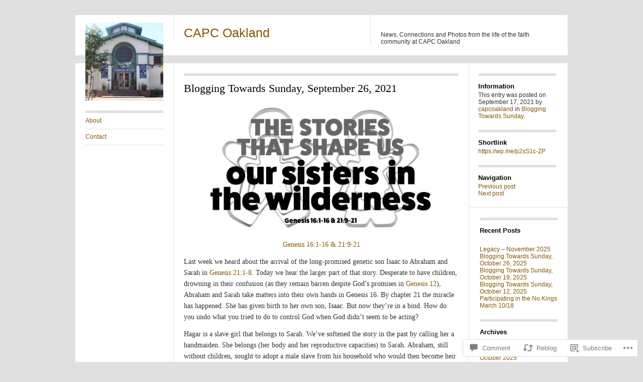

--- FILE ---
content_type: text/html; charset=UTF-8
request_url: https://capcoakland.me/2021/09/17/blogging-towards-sunday-september-26-2021/
body_size: 29434
content:
<!DOCTYPE html>
<!--[if IE 8]>
<html id="ie8" lang="en">
<![endif]-->
<!--[if !(IE 8)]><!-->
<html lang="en">
<!--<![endif]-->
<head>
<meta charset="UTF-8" />
<title>Blogging Towards Sunday, September 26, 2021 | CAPC Oakland</title>
<link rel="profile" href="http://gmpg.org/xfn/11" />
<link rel="pingback" href="https://capcoakland.me/xmlrpc.php" />
<meta name='robots' content='max-image-preview:large' />

<!-- Async WordPress.com Remote Login -->
<script id="wpcom_remote_login_js">
var wpcom_remote_login_extra_auth = '';
function wpcom_remote_login_remove_dom_node_id( element_id ) {
	var dom_node = document.getElementById( element_id );
	if ( dom_node ) { dom_node.parentNode.removeChild( dom_node ); }
}
function wpcom_remote_login_remove_dom_node_classes( class_name ) {
	var dom_nodes = document.querySelectorAll( '.' + class_name );
	for ( var i = 0; i < dom_nodes.length; i++ ) {
		dom_nodes[ i ].parentNode.removeChild( dom_nodes[ i ] );
	}
}
function wpcom_remote_login_final_cleanup() {
	wpcom_remote_login_remove_dom_node_classes( "wpcom_remote_login_msg" );
	wpcom_remote_login_remove_dom_node_id( "wpcom_remote_login_key" );
	wpcom_remote_login_remove_dom_node_id( "wpcom_remote_login_validate" );
	wpcom_remote_login_remove_dom_node_id( "wpcom_remote_login_js" );
	wpcom_remote_login_remove_dom_node_id( "wpcom_request_access_iframe" );
	wpcom_remote_login_remove_dom_node_id( "wpcom_request_access_styles" );
}

// Watch for messages back from the remote login
window.addEventListener( "message", function( e ) {
	if ( e.origin === "https://r-login.wordpress.com" ) {
		var data = {};
		try {
			data = JSON.parse( e.data );
		} catch( e ) {
			wpcom_remote_login_final_cleanup();
			return;
		}

		if ( data.msg === 'LOGIN' ) {
			// Clean up the login check iframe
			wpcom_remote_login_remove_dom_node_id( "wpcom_remote_login_key" );

			var id_regex = new RegExp( /^[0-9]+$/ );
			var token_regex = new RegExp( /^.*|.*|.*$/ );
			if (
				token_regex.test( data.token )
				&& id_regex.test( data.wpcomid )
			) {
				// We have everything we need to ask for a login
				var script = document.createElement( "script" );
				script.setAttribute( "id", "wpcom_remote_login_validate" );
				script.src = '/remote-login.php?wpcom_remote_login=validate'
					+ '&wpcomid=' + data.wpcomid
					+ '&token=' + encodeURIComponent( data.token )
					+ '&host=' + window.location.protocol
					+ '//' + window.location.hostname
					+ '&postid=3833'
					+ '&is_singular=1';
				document.body.appendChild( script );
			}

			return;
		}

		// Safari ITP, not logged in, so redirect
		if ( data.msg === 'LOGIN-REDIRECT' ) {
			window.location = 'https://wordpress.com/log-in?redirect_to=' + window.location.href;
			return;
		}

		// Safari ITP, storage access failed, remove the request
		if ( data.msg === 'LOGIN-REMOVE' ) {
			var css_zap = 'html { -webkit-transition: margin-top 1s; transition: margin-top 1s; } /* 9001 */ html { margin-top: 0 !important; } * html body { margin-top: 0 !important; } @media screen and ( max-width: 782px ) { html { margin-top: 0 !important; } * html body { margin-top: 0 !important; } }';
			var style_zap = document.createElement( 'style' );
			style_zap.type = 'text/css';
			style_zap.appendChild( document.createTextNode( css_zap ) );
			document.body.appendChild( style_zap );

			var e = document.getElementById( 'wpcom_request_access_iframe' );
			e.parentNode.removeChild( e );

			document.cookie = 'wordpress_com_login_access=denied; path=/; max-age=31536000';

			return;
		}

		// Safari ITP
		if ( data.msg === 'REQUEST_ACCESS' ) {
			console.log( 'request access: safari' );

			// Check ITP iframe enable/disable knob
			if ( wpcom_remote_login_extra_auth !== 'safari_itp_iframe' ) {
				return;
			}

			// If we are in a "private window" there is no ITP.
			var private_window = false;
			try {
				var opendb = window.openDatabase( null, null, null, null );
			} catch( e ) {
				private_window = true;
			}

			if ( private_window ) {
				console.log( 'private window' );
				return;
			}

			var iframe = document.createElement( 'iframe' );
			iframe.id = 'wpcom_request_access_iframe';
			iframe.setAttribute( 'scrolling', 'no' );
			iframe.setAttribute( 'sandbox', 'allow-storage-access-by-user-activation allow-scripts allow-same-origin allow-top-navigation-by-user-activation' );
			iframe.src = 'https://r-login.wordpress.com/remote-login.php?wpcom_remote_login=request_access&origin=' + encodeURIComponent( data.origin ) + '&wpcomid=' + encodeURIComponent( data.wpcomid );

			var css = 'html { -webkit-transition: margin-top 1s; transition: margin-top 1s; } /* 9001 */ html { margin-top: 46px !important; } * html body { margin-top: 46px !important; } @media screen and ( max-width: 660px ) { html { margin-top: 71px !important; } * html body { margin-top: 71px !important; } #wpcom_request_access_iframe { display: block; height: 71px !important; } } #wpcom_request_access_iframe { border: 0px; height: 46px; position: fixed; top: 0; left: 0; width: 100%; min-width: 100%; z-index: 99999; background: #23282d; } ';

			var style = document.createElement( 'style' );
			style.type = 'text/css';
			style.id = 'wpcom_request_access_styles';
			style.appendChild( document.createTextNode( css ) );
			document.body.appendChild( style );

			document.body.appendChild( iframe );
		}

		if ( data.msg === 'DONE' ) {
			wpcom_remote_login_final_cleanup();
		}
	}
}, false );

// Inject the remote login iframe after the page has had a chance to load
// more critical resources
window.addEventListener( "DOMContentLoaded", function( e ) {
	var iframe = document.createElement( "iframe" );
	iframe.style.display = "none";
	iframe.setAttribute( "scrolling", "no" );
	iframe.setAttribute( "id", "wpcom_remote_login_key" );
	iframe.src = "https://r-login.wordpress.com/remote-login.php"
		+ "?wpcom_remote_login=key"
		+ "&origin=aHR0cHM6Ly9jYXBjb2FrbGFuZC5tZQ%3D%3D"
		+ "&wpcomid=36433506"
		+ "&time=" + Math.floor( Date.now() / 1000 );
	document.body.appendChild( iframe );
}, false );
</script>
<link rel='dns-prefetch' href='//s0.wp.com' />
<link rel='dns-prefetch' href='//widgets.wp.com' />
<link rel="alternate" type="application/rss+xml" title="CAPC Oakland &raquo; Feed" href="https://capcoakland.me/feed/" />
<link rel="alternate" type="application/rss+xml" title="CAPC Oakland &raquo; Comments Feed" href="https://capcoakland.me/comments/feed/" />
<link rel="alternate" type="application/rss+xml" title="CAPC Oakland &raquo; Blogging Towards Sunday, September 26,&nbsp;2021 Comments Feed" href="https://capcoakland.me/2021/09/17/blogging-towards-sunday-september-26-2021/feed/" />
	<script type="text/javascript">
		/* <![CDATA[ */
		function addLoadEvent(func) {
			var oldonload = window.onload;
			if (typeof window.onload != 'function') {
				window.onload = func;
			} else {
				window.onload = function () {
					oldonload();
					func();
				}
			}
		}
		/* ]]> */
	</script>
	<link crossorigin='anonymous' rel='stylesheet' id='all-css-0-1' href='/_static/??-eJxtzEkKgDAMQNELWYNjcSGeRdog1Q7BpHh9UQRBXD74fDhImRQFo0DIinxeXGRYUWg222PgHCEkmz0y7OhnQasosXxUGuYC/o/ebfh+b135FMZKd02th77t1hMpiDR+&cssminify=yes' type='text/css' media='all' />
<style id='wp-emoji-styles-inline-css'>

	img.wp-smiley, img.emoji {
		display: inline !important;
		border: none !important;
		box-shadow: none !important;
		height: 1em !important;
		width: 1em !important;
		margin: 0 0.07em !important;
		vertical-align: -0.1em !important;
		background: none !important;
		padding: 0 !important;
	}
/*# sourceURL=wp-emoji-styles-inline-css */
</style>
<link crossorigin='anonymous' rel='stylesheet' id='all-css-2-1' href='/wp-content/plugins/gutenberg-core/v22.2.0/build/styles/block-library/style.css?m=1764855221i&cssminify=yes' type='text/css' media='all' />
<style id='wp-block-library-inline-css'>
.has-text-align-justify {
	text-align:justify;
}
.has-text-align-justify{text-align:justify;}

/*# sourceURL=wp-block-library-inline-css */
</style><style id='wp-block-paragraph-inline-css'>
.is-small-text{font-size:.875em}.is-regular-text{font-size:1em}.is-large-text{font-size:2.25em}.is-larger-text{font-size:3em}.has-drop-cap:not(:focus):first-letter{float:left;font-size:8.4em;font-style:normal;font-weight:100;line-height:.68;margin:.05em .1em 0 0;text-transform:uppercase}body.rtl .has-drop-cap:not(:focus):first-letter{float:none;margin-left:.1em}p.has-drop-cap.has-background{overflow:hidden}:root :where(p.has-background){padding:1.25em 2.375em}:where(p.has-text-color:not(.has-link-color)) a{color:inherit}p.has-text-align-left[style*="writing-mode:vertical-lr"],p.has-text-align-right[style*="writing-mode:vertical-rl"]{rotate:180deg}
/*# sourceURL=/wp-content/plugins/gutenberg-core/v22.2.0/build/styles/block-library/paragraph/style.css */
</style>
<style id='wp-block-image-inline-css'>
.wp-block-image>a,.wp-block-image>figure>a{display:inline-block}.wp-block-image img{box-sizing:border-box;height:auto;max-width:100%;vertical-align:bottom}@media not (prefers-reduced-motion){.wp-block-image img.hide{visibility:hidden}.wp-block-image img.show{animation:show-content-image .4s}}.wp-block-image[style*=border-radius] img,.wp-block-image[style*=border-radius]>a{border-radius:inherit}.wp-block-image.has-custom-border img{box-sizing:border-box}.wp-block-image.aligncenter{text-align:center}.wp-block-image.alignfull>a,.wp-block-image.alignwide>a{width:100%}.wp-block-image.alignfull img,.wp-block-image.alignwide img{height:auto;width:100%}.wp-block-image .aligncenter,.wp-block-image .alignleft,.wp-block-image .alignright,.wp-block-image.aligncenter,.wp-block-image.alignleft,.wp-block-image.alignright{display:table}.wp-block-image .aligncenter>figcaption,.wp-block-image .alignleft>figcaption,.wp-block-image .alignright>figcaption,.wp-block-image.aligncenter>figcaption,.wp-block-image.alignleft>figcaption,.wp-block-image.alignright>figcaption{caption-side:bottom;display:table-caption}.wp-block-image .alignleft{float:left;margin:.5em 1em .5em 0}.wp-block-image .alignright{float:right;margin:.5em 0 .5em 1em}.wp-block-image .aligncenter{margin-left:auto;margin-right:auto}.wp-block-image :where(figcaption){margin-bottom:1em;margin-top:.5em}.wp-block-image.is-style-circle-mask img{border-radius:9999px}@supports ((-webkit-mask-image:none) or (mask-image:none)) or (-webkit-mask-image:none){.wp-block-image.is-style-circle-mask img{border-radius:0;-webkit-mask-image:url('data:image/svg+xml;utf8,<svg viewBox="0 0 100 100" xmlns="http://www.w3.org/2000/svg"><circle cx="50" cy="50" r="50"/></svg>');mask-image:url('data:image/svg+xml;utf8,<svg viewBox="0 0 100 100" xmlns="http://www.w3.org/2000/svg"><circle cx="50" cy="50" r="50"/></svg>');mask-mode:alpha;-webkit-mask-position:center;mask-position:center;-webkit-mask-repeat:no-repeat;mask-repeat:no-repeat;-webkit-mask-size:contain;mask-size:contain}}:root :where(.wp-block-image.is-style-rounded img,.wp-block-image .is-style-rounded img){border-radius:9999px}.wp-block-image figure{margin:0}.wp-lightbox-container{display:flex;flex-direction:column;position:relative}.wp-lightbox-container img{cursor:zoom-in}.wp-lightbox-container img:hover+button{opacity:1}.wp-lightbox-container button{align-items:center;backdrop-filter:blur(16px) saturate(180%);background-color:#5a5a5a40;border:none;border-radius:4px;cursor:zoom-in;display:flex;height:20px;justify-content:center;opacity:0;padding:0;position:absolute;right:16px;text-align:center;top:16px;width:20px;z-index:100}@media not (prefers-reduced-motion){.wp-lightbox-container button{transition:opacity .2s ease}}.wp-lightbox-container button:focus-visible{outline:3px auto #5a5a5a40;outline:3px auto -webkit-focus-ring-color;outline-offset:3px}.wp-lightbox-container button:hover{cursor:pointer;opacity:1}.wp-lightbox-container button:focus{opacity:1}.wp-lightbox-container button:focus,.wp-lightbox-container button:hover,.wp-lightbox-container button:not(:hover):not(:active):not(.has-background){background-color:#5a5a5a40;border:none}.wp-lightbox-overlay{box-sizing:border-box;cursor:zoom-out;height:100vh;left:0;overflow:hidden;position:fixed;top:0;visibility:hidden;width:100%;z-index:100000}.wp-lightbox-overlay .close-button{align-items:center;cursor:pointer;display:flex;justify-content:center;min-height:40px;min-width:40px;padding:0;position:absolute;right:calc(env(safe-area-inset-right) + 16px);top:calc(env(safe-area-inset-top) + 16px);z-index:5000000}.wp-lightbox-overlay .close-button:focus,.wp-lightbox-overlay .close-button:hover,.wp-lightbox-overlay .close-button:not(:hover):not(:active):not(.has-background){background:none;border:none}.wp-lightbox-overlay .lightbox-image-container{height:var(--wp--lightbox-container-height);left:50%;overflow:hidden;position:absolute;top:50%;transform:translate(-50%,-50%);transform-origin:top left;width:var(--wp--lightbox-container-width);z-index:9999999999}.wp-lightbox-overlay .wp-block-image{align-items:center;box-sizing:border-box;display:flex;height:100%;justify-content:center;margin:0;position:relative;transform-origin:0 0;width:100%;z-index:3000000}.wp-lightbox-overlay .wp-block-image img{height:var(--wp--lightbox-image-height);min-height:var(--wp--lightbox-image-height);min-width:var(--wp--lightbox-image-width);width:var(--wp--lightbox-image-width)}.wp-lightbox-overlay .wp-block-image figcaption{display:none}.wp-lightbox-overlay button{background:none;border:none}.wp-lightbox-overlay .scrim{background-color:#fff;height:100%;opacity:.9;position:absolute;width:100%;z-index:2000000}.wp-lightbox-overlay.active{visibility:visible}@media not (prefers-reduced-motion){.wp-lightbox-overlay.active{animation:turn-on-visibility .25s both}.wp-lightbox-overlay.active img{animation:turn-on-visibility .35s both}.wp-lightbox-overlay.show-closing-animation:not(.active){animation:turn-off-visibility .35s both}.wp-lightbox-overlay.show-closing-animation:not(.active) img{animation:turn-off-visibility .25s both}.wp-lightbox-overlay.zoom.active{animation:none;opacity:1;visibility:visible}.wp-lightbox-overlay.zoom.active .lightbox-image-container{animation:lightbox-zoom-in .4s}.wp-lightbox-overlay.zoom.active .lightbox-image-container img{animation:none}.wp-lightbox-overlay.zoom.active .scrim{animation:turn-on-visibility .4s forwards}.wp-lightbox-overlay.zoom.show-closing-animation:not(.active){animation:none}.wp-lightbox-overlay.zoom.show-closing-animation:not(.active) .lightbox-image-container{animation:lightbox-zoom-out .4s}.wp-lightbox-overlay.zoom.show-closing-animation:not(.active) .lightbox-image-container img{animation:none}.wp-lightbox-overlay.zoom.show-closing-animation:not(.active) .scrim{animation:turn-off-visibility .4s forwards}}@keyframes show-content-image{0%{visibility:hidden}99%{visibility:hidden}to{visibility:visible}}@keyframes turn-on-visibility{0%{opacity:0}to{opacity:1}}@keyframes turn-off-visibility{0%{opacity:1;visibility:visible}99%{opacity:0;visibility:visible}to{opacity:0;visibility:hidden}}@keyframes lightbox-zoom-in{0%{transform:translate(calc((-100vw + var(--wp--lightbox-scrollbar-width))/2 + var(--wp--lightbox-initial-left-position)),calc(-50vh + var(--wp--lightbox-initial-top-position))) scale(var(--wp--lightbox-scale))}to{transform:translate(-50%,-50%) scale(1)}}@keyframes lightbox-zoom-out{0%{transform:translate(-50%,-50%) scale(1);visibility:visible}99%{visibility:visible}to{transform:translate(calc((-100vw + var(--wp--lightbox-scrollbar-width))/2 + var(--wp--lightbox-initial-left-position)),calc(-50vh + var(--wp--lightbox-initial-top-position))) scale(var(--wp--lightbox-scale));visibility:hidden}}
/*# sourceURL=/wp-content/plugins/gutenberg-core/v22.2.0/build/styles/block-library/image/style.css */
</style>
<style id='global-styles-inline-css'>
:root{--wp--preset--aspect-ratio--square: 1;--wp--preset--aspect-ratio--4-3: 4/3;--wp--preset--aspect-ratio--3-4: 3/4;--wp--preset--aspect-ratio--3-2: 3/2;--wp--preset--aspect-ratio--2-3: 2/3;--wp--preset--aspect-ratio--16-9: 16/9;--wp--preset--aspect-ratio--9-16: 9/16;--wp--preset--color--black: #000000;--wp--preset--color--cyan-bluish-gray: #abb8c3;--wp--preset--color--white: #ffffff;--wp--preset--color--pale-pink: #f78da7;--wp--preset--color--vivid-red: #cf2e2e;--wp--preset--color--luminous-vivid-orange: #ff6900;--wp--preset--color--luminous-vivid-amber: #fcb900;--wp--preset--color--light-green-cyan: #7bdcb5;--wp--preset--color--vivid-green-cyan: #00d084;--wp--preset--color--pale-cyan-blue: #8ed1fc;--wp--preset--color--vivid-cyan-blue: #0693e3;--wp--preset--color--vivid-purple: #9b51e0;--wp--preset--gradient--vivid-cyan-blue-to-vivid-purple: linear-gradient(135deg,rgb(6,147,227) 0%,rgb(155,81,224) 100%);--wp--preset--gradient--light-green-cyan-to-vivid-green-cyan: linear-gradient(135deg,rgb(122,220,180) 0%,rgb(0,208,130) 100%);--wp--preset--gradient--luminous-vivid-amber-to-luminous-vivid-orange: linear-gradient(135deg,rgb(252,185,0) 0%,rgb(255,105,0) 100%);--wp--preset--gradient--luminous-vivid-orange-to-vivid-red: linear-gradient(135deg,rgb(255,105,0) 0%,rgb(207,46,46) 100%);--wp--preset--gradient--very-light-gray-to-cyan-bluish-gray: linear-gradient(135deg,rgb(238,238,238) 0%,rgb(169,184,195) 100%);--wp--preset--gradient--cool-to-warm-spectrum: linear-gradient(135deg,rgb(74,234,220) 0%,rgb(151,120,209) 20%,rgb(207,42,186) 40%,rgb(238,44,130) 60%,rgb(251,105,98) 80%,rgb(254,248,76) 100%);--wp--preset--gradient--blush-light-purple: linear-gradient(135deg,rgb(255,206,236) 0%,rgb(152,150,240) 100%);--wp--preset--gradient--blush-bordeaux: linear-gradient(135deg,rgb(254,205,165) 0%,rgb(254,45,45) 50%,rgb(107,0,62) 100%);--wp--preset--gradient--luminous-dusk: linear-gradient(135deg,rgb(255,203,112) 0%,rgb(199,81,192) 50%,rgb(65,88,208) 100%);--wp--preset--gradient--pale-ocean: linear-gradient(135deg,rgb(255,245,203) 0%,rgb(182,227,212) 50%,rgb(51,167,181) 100%);--wp--preset--gradient--electric-grass: linear-gradient(135deg,rgb(202,248,128) 0%,rgb(113,206,126) 100%);--wp--preset--gradient--midnight: linear-gradient(135deg,rgb(2,3,129) 0%,rgb(40,116,252) 100%);--wp--preset--font-size--small: 13px;--wp--preset--font-size--medium: 20px;--wp--preset--font-size--large: 36px;--wp--preset--font-size--x-large: 42px;--wp--preset--font-family--albert-sans: 'Albert Sans', sans-serif;--wp--preset--font-family--alegreya: Alegreya, serif;--wp--preset--font-family--arvo: Arvo, serif;--wp--preset--font-family--bodoni-moda: 'Bodoni Moda', serif;--wp--preset--font-family--bricolage-grotesque: 'Bricolage Grotesque', sans-serif;--wp--preset--font-family--cabin: Cabin, sans-serif;--wp--preset--font-family--chivo: Chivo, sans-serif;--wp--preset--font-family--commissioner: Commissioner, sans-serif;--wp--preset--font-family--cormorant: Cormorant, serif;--wp--preset--font-family--courier-prime: 'Courier Prime', monospace;--wp--preset--font-family--crimson-pro: 'Crimson Pro', serif;--wp--preset--font-family--dm-mono: 'DM Mono', monospace;--wp--preset--font-family--dm-sans: 'DM Sans', sans-serif;--wp--preset--font-family--dm-serif-display: 'DM Serif Display', serif;--wp--preset--font-family--domine: Domine, serif;--wp--preset--font-family--eb-garamond: 'EB Garamond', serif;--wp--preset--font-family--epilogue: Epilogue, sans-serif;--wp--preset--font-family--fahkwang: Fahkwang, sans-serif;--wp--preset--font-family--figtree: Figtree, sans-serif;--wp--preset--font-family--fira-sans: 'Fira Sans', sans-serif;--wp--preset--font-family--fjalla-one: 'Fjalla One', sans-serif;--wp--preset--font-family--fraunces: Fraunces, serif;--wp--preset--font-family--gabarito: Gabarito, system-ui;--wp--preset--font-family--ibm-plex-mono: 'IBM Plex Mono', monospace;--wp--preset--font-family--ibm-plex-sans: 'IBM Plex Sans', sans-serif;--wp--preset--font-family--ibarra-real-nova: 'Ibarra Real Nova', serif;--wp--preset--font-family--instrument-serif: 'Instrument Serif', serif;--wp--preset--font-family--inter: Inter, sans-serif;--wp--preset--font-family--josefin-sans: 'Josefin Sans', sans-serif;--wp--preset--font-family--jost: Jost, sans-serif;--wp--preset--font-family--libre-baskerville: 'Libre Baskerville', serif;--wp--preset--font-family--libre-franklin: 'Libre Franklin', sans-serif;--wp--preset--font-family--literata: Literata, serif;--wp--preset--font-family--lora: Lora, serif;--wp--preset--font-family--merriweather: Merriweather, serif;--wp--preset--font-family--montserrat: Montserrat, sans-serif;--wp--preset--font-family--newsreader: Newsreader, serif;--wp--preset--font-family--noto-sans-mono: 'Noto Sans Mono', sans-serif;--wp--preset--font-family--nunito: Nunito, sans-serif;--wp--preset--font-family--open-sans: 'Open Sans', sans-serif;--wp--preset--font-family--overpass: Overpass, sans-serif;--wp--preset--font-family--pt-serif: 'PT Serif', serif;--wp--preset--font-family--petrona: Petrona, serif;--wp--preset--font-family--piazzolla: Piazzolla, serif;--wp--preset--font-family--playfair-display: 'Playfair Display', serif;--wp--preset--font-family--plus-jakarta-sans: 'Plus Jakarta Sans', sans-serif;--wp--preset--font-family--poppins: Poppins, sans-serif;--wp--preset--font-family--raleway: Raleway, sans-serif;--wp--preset--font-family--roboto: Roboto, sans-serif;--wp--preset--font-family--roboto-slab: 'Roboto Slab', serif;--wp--preset--font-family--rubik: Rubik, sans-serif;--wp--preset--font-family--rufina: Rufina, serif;--wp--preset--font-family--sora: Sora, sans-serif;--wp--preset--font-family--source-sans-3: 'Source Sans 3', sans-serif;--wp--preset--font-family--source-serif-4: 'Source Serif 4', serif;--wp--preset--font-family--space-mono: 'Space Mono', monospace;--wp--preset--font-family--syne: Syne, sans-serif;--wp--preset--font-family--texturina: Texturina, serif;--wp--preset--font-family--urbanist: Urbanist, sans-serif;--wp--preset--font-family--work-sans: 'Work Sans', sans-serif;--wp--preset--spacing--20: 0.44rem;--wp--preset--spacing--30: 0.67rem;--wp--preset--spacing--40: 1rem;--wp--preset--spacing--50: 1.5rem;--wp--preset--spacing--60: 2.25rem;--wp--preset--spacing--70: 3.38rem;--wp--preset--spacing--80: 5.06rem;--wp--preset--shadow--natural: 6px 6px 9px rgba(0, 0, 0, 0.2);--wp--preset--shadow--deep: 12px 12px 50px rgba(0, 0, 0, 0.4);--wp--preset--shadow--sharp: 6px 6px 0px rgba(0, 0, 0, 0.2);--wp--preset--shadow--outlined: 6px 6px 0px -3px rgb(255, 255, 255), 6px 6px rgb(0, 0, 0);--wp--preset--shadow--crisp: 6px 6px 0px rgb(0, 0, 0);}:where(.is-layout-flex){gap: 0.5em;}:where(.is-layout-grid){gap: 0.5em;}body .is-layout-flex{display: flex;}.is-layout-flex{flex-wrap: wrap;align-items: center;}.is-layout-flex > :is(*, div){margin: 0;}body .is-layout-grid{display: grid;}.is-layout-grid > :is(*, div){margin: 0;}:where(.wp-block-columns.is-layout-flex){gap: 2em;}:where(.wp-block-columns.is-layout-grid){gap: 2em;}:where(.wp-block-post-template.is-layout-flex){gap: 1.25em;}:where(.wp-block-post-template.is-layout-grid){gap: 1.25em;}.has-black-color{color: var(--wp--preset--color--black) !important;}.has-cyan-bluish-gray-color{color: var(--wp--preset--color--cyan-bluish-gray) !important;}.has-white-color{color: var(--wp--preset--color--white) !important;}.has-pale-pink-color{color: var(--wp--preset--color--pale-pink) !important;}.has-vivid-red-color{color: var(--wp--preset--color--vivid-red) !important;}.has-luminous-vivid-orange-color{color: var(--wp--preset--color--luminous-vivid-orange) !important;}.has-luminous-vivid-amber-color{color: var(--wp--preset--color--luminous-vivid-amber) !important;}.has-light-green-cyan-color{color: var(--wp--preset--color--light-green-cyan) !important;}.has-vivid-green-cyan-color{color: var(--wp--preset--color--vivid-green-cyan) !important;}.has-pale-cyan-blue-color{color: var(--wp--preset--color--pale-cyan-blue) !important;}.has-vivid-cyan-blue-color{color: var(--wp--preset--color--vivid-cyan-blue) !important;}.has-vivid-purple-color{color: var(--wp--preset--color--vivid-purple) !important;}.has-black-background-color{background-color: var(--wp--preset--color--black) !important;}.has-cyan-bluish-gray-background-color{background-color: var(--wp--preset--color--cyan-bluish-gray) !important;}.has-white-background-color{background-color: var(--wp--preset--color--white) !important;}.has-pale-pink-background-color{background-color: var(--wp--preset--color--pale-pink) !important;}.has-vivid-red-background-color{background-color: var(--wp--preset--color--vivid-red) !important;}.has-luminous-vivid-orange-background-color{background-color: var(--wp--preset--color--luminous-vivid-orange) !important;}.has-luminous-vivid-amber-background-color{background-color: var(--wp--preset--color--luminous-vivid-amber) !important;}.has-light-green-cyan-background-color{background-color: var(--wp--preset--color--light-green-cyan) !important;}.has-vivid-green-cyan-background-color{background-color: var(--wp--preset--color--vivid-green-cyan) !important;}.has-pale-cyan-blue-background-color{background-color: var(--wp--preset--color--pale-cyan-blue) !important;}.has-vivid-cyan-blue-background-color{background-color: var(--wp--preset--color--vivid-cyan-blue) !important;}.has-vivid-purple-background-color{background-color: var(--wp--preset--color--vivid-purple) !important;}.has-black-border-color{border-color: var(--wp--preset--color--black) !important;}.has-cyan-bluish-gray-border-color{border-color: var(--wp--preset--color--cyan-bluish-gray) !important;}.has-white-border-color{border-color: var(--wp--preset--color--white) !important;}.has-pale-pink-border-color{border-color: var(--wp--preset--color--pale-pink) !important;}.has-vivid-red-border-color{border-color: var(--wp--preset--color--vivid-red) !important;}.has-luminous-vivid-orange-border-color{border-color: var(--wp--preset--color--luminous-vivid-orange) !important;}.has-luminous-vivid-amber-border-color{border-color: var(--wp--preset--color--luminous-vivid-amber) !important;}.has-light-green-cyan-border-color{border-color: var(--wp--preset--color--light-green-cyan) !important;}.has-vivid-green-cyan-border-color{border-color: var(--wp--preset--color--vivid-green-cyan) !important;}.has-pale-cyan-blue-border-color{border-color: var(--wp--preset--color--pale-cyan-blue) !important;}.has-vivid-cyan-blue-border-color{border-color: var(--wp--preset--color--vivid-cyan-blue) !important;}.has-vivid-purple-border-color{border-color: var(--wp--preset--color--vivid-purple) !important;}.has-vivid-cyan-blue-to-vivid-purple-gradient-background{background: var(--wp--preset--gradient--vivid-cyan-blue-to-vivid-purple) !important;}.has-light-green-cyan-to-vivid-green-cyan-gradient-background{background: var(--wp--preset--gradient--light-green-cyan-to-vivid-green-cyan) !important;}.has-luminous-vivid-amber-to-luminous-vivid-orange-gradient-background{background: var(--wp--preset--gradient--luminous-vivid-amber-to-luminous-vivid-orange) !important;}.has-luminous-vivid-orange-to-vivid-red-gradient-background{background: var(--wp--preset--gradient--luminous-vivid-orange-to-vivid-red) !important;}.has-very-light-gray-to-cyan-bluish-gray-gradient-background{background: var(--wp--preset--gradient--very-light-gray-to-cyan-bluish-gray) !important;}.has-cool-to-warm-spectrum-gradient-background{background: var(--wp--preset--gradient--cool-to-warm-spectrum) !important;}.has-blush-light-purple-gradient-background{background: var(--wp--preset--gradient--blush-light-purple) !important;}.has-blush-bordeaux-gradient-background{background: var(--wp--preset--gradient--blush-bordeaux) !important;}.has-luminous-dusk-gradient-background{background: var(--wp--preset--gradient--luminous-dusk) !important;}.has-pale-ocean-gradient-background{background: var(--wp--preset--gradient--pale-ocean) !important;}.has-electric-grass-gradient-background{background: var(--wp--preset--gradient--electric-grass) !important;}.has-midnight-gradient-background{background: var(--wp--preset--gradient--midnight) !important;}.has-small-font-size{font-size: var(--wp--preset--font-size--small) !important;}.has-medium-font-size{font-size: var(--wp--preset--font-size--medium) !important;}.has-large-font-size{font-size: var(--wp--preset--font-size--large) !important;}.has-x-large-font-size{font-size: var(--wp--preset--font-size--x-large) !important;}.has-albert-sans-font-family{font-family: var(--wp--preset--font-family--albert-sans) !important;}.has-alegreya-font-family{font-family: var(--wp--preset--font-family--alegreya) !important;}.has-arvo-font-family{font-family: var(--wp--preset--font-family--arvo) !important;}.has-bodoni-moda-font-family{font-family: var(--wp--preset--font-family--bodoni-moda) !important;}.has-bricolage-grotesque-font-family{font-family: var(--wp--preset--font-family--bricolage-grotesque) !important;}.has-cabin-font-family{font-family: var(--wp--preset--font-family--cabin) !important;}.has-chivo-font-family{font-family: var(--wp--preset--font-family--chivo) !important;}.has-commissioner-font-family{font-family: var(--wp--preset--font-family--commissioner) !important;}.has-cormorant-font-family{font-family: var(--wp--preset--font-family--cormorant) !important;}.has-courier-prime-font-family{font-family: var(--wp--preset--font-family--courier-prime) !important;}.has-crimson-pro-font-family{font-family: var(--wp--preset--font-family--crimson-pro) !important;}.has-dm-mono-font-family{font-family: var(--wp--preset--font-family--dm-mono) !important;}.has-dm-sans-font-family{font-family: var(--wp--preset--font-family--dm-sans) !important;}.has-dm-serif-display-font-family{font-family: var(--wp--preset--font-family--dm-serif-display) !important;}.has-domine-font-family{font-family: var(--wp--preset--font-family--domine) !important;}.has-eb-garamond-font-family{font-family: var(--wp--preset--font-family--eb-garamond) !important;}.has-epilogue-font-family{font-family: var(--wp--preset--font-family--epilogue) !important;}.has-fahkwang-font-family{font-family: var(--wp--preset--font-family--fahkwang) !important;}.has-figtree-font-family{font-family: var(--wp--preset--font-family--figtree) !important;}.has-fira-sans-font-family{font-family: var(--wp--preset--font-family--fira-sans) !important;}.has-fjalla-one-font-family{font-family: var(--wp--preset--font-family--fjalla-one) !important;}.has-fraunces-font-family{font-family: var(--wp--preset--font-family--fraunces) !important;}.has-gabarito-font-family{font-family: var(--wp--preset--font-family--gabarito) !important;}.has-ibm-plex-mono-font-family{font-family: var(--wp--preset--font-family--ibm-plex-mono) !important;}.has-ibm-plex-sans-font-family{font-family: var(--wp--preset--font-family--ibm-plex-sans) !important;}.has-ibarra-real-nova-font-family{font-family: var(--wp--preset--font-family--ibarra-real-nova) !important;}.has-instrument-serif-font-family{font-family: var(--wp--preset--font-family--instrument-serif) !important;}.has-inter-font-family{font-family: var(--wp--preset--font-family--inter) !important;}.has-josefin-sans-font-family{font-family: var(--wp--preset--font-family--josefin-sans) !important;}.has-jost-font-family{font-family: var(--wp--preset--font-family--jost) !important;}.has-libre-baskerville-font-family{font-family: var(--wp--preset--font-family--libre-baskerville) !important;}.has-libre-franklin-font-family{font-family: var(--wp--preset--font-family--libre-franklin) !important;}.has-literata-font-family{font-family: var(--wp--preset--font-family--literata) !important;}.has-lora-font-family{font-family: var(--wp--preset--font-family--lora) !important;}.has-merriweather-font-family{font-family: var(--wp--preset--font-family--merriweather) !important;}.has-montserrat-font-family{font-family: var(--wp--preset--font-family--montserrat) !important;}.has-newsreader-font-family{font-family: var(--wp--preset--font-family--newsreader) !important;}.has-noto-sans-mono-font-family{font-family: var(--wp--preset--font-family--noto-sans-mono) !important;}.has-nunito-font-family{font-family: var(--wp--preset--font-family--nunito) !important;}.has-open-sans-font-family{font-family: var(--wp--preset--font-family--open-sans) !important;}.has-overpass-font-family{font-family: var(--wp--preset--font-family--overpass) !important;}.has-pt-serif-font-family{font-family: var(--wp--preset--font-family--pt-serif) !important;}.has-petrona-font-family{font-family: var(--wp--preset--font-family--petrona) !important;}.has-piazzolla-font-family{font-family: var(--wp--preset--font-family--piazzolla) !important;}.has-playfair-display-font-family{font-family: var(--wp--preset--font-family--playfair-display) !important;}.has-plus-jakarta-sans-font-family{font-family: var(--wp--preset--font-family--plus-jakarta-sans) !important;}.has-poppins-font-family{font-family: var(--wp--preset--font-family--poppins) !important;}.has-raleway-font-family{font-family: var(--wp--preset--font-family--raleway) !important;}.has-roboto-font-family{font-family: var(--wp--preset--font-family--roboto) !important;}.has-roboto-slab-font-family{font-family: var(--wp--preset--font-family--roboto-slab) !important;}.has-rubik-font-family{font-family: var(--wp--preset--font-family--rubik) !important;}.has-rufina-font-family{font-family: var(--wp--preset--font-family--rufina) !important;}.has-sora-font-family{font-family: var(--wp--preset--font-family--sora) !important;}.has-source-sans-3-font-family{font-family: var(--wp--preset--font-family--source-sans-3) !important;}.has-source-serif-4-font-family{font-family: var(--wp--preset--font-family--source-serif-4) !important;}.has-space-mono-font-family{font-family: var(--wp--preset--font-family--space-mono) !important;}.has-syne-font-family{font-family: var(--wp--preset--font-family--syne) !important;}.has-texturina-font-family{font-family: var(--wp--preset--font-family--texturina) !important;}.has-urbanist-font-family{font-family: var(--wp--preset--font-family--urbanist) !important;}.has-work-sans-font-family{font-family: var(--wp--preset--font-family--work-sans) !important;}
/*# sourceURL=global-styles-inline-css */
</style>

<style id='classic-theme-styles-inline-css'>
/*! This file is auto-generated */
.wp-block-button__link{color:#fff;background-color:#32373c;border-radius:9999px;box-shadow:none;text-decoration:none;padding:calc(.667em + 2px) calc(1.333em + 2px);font-size:1.125em}.wp-block-file__button{background:#32373c;color:#fff;text-decoration:none}
/*# sourceURL=/wp-includes/css/classic-themes.min.css */
</style>
<link crossorigin='anonymous' rel='stylesheet' id='all-css-4-1' href='/_static/??-eJx9jl2OwjAMhC+Eawq7FB4QR0FJakEgTqLYKdrbbyq0PwKpL5Y8M9/Y+MjgUlSKijnUi4+CLtmQ3F1w0/X7rgfxnANBoan7wNGL/iZA9CtQ50RW+K+IK/x1FWo6Z6Nzgmn0hgJxiy1hj9wYsDYXEoE22VcGvTZQlrgbaTbuDk16VjwNlBp/vPNEcUwFTdXERtW7NwqlOLTVhxEnKrZdbuL8srzu8y8nPvbDbr3uPw/b4fYNEGN9wA==&cssminify=yes' type='text/css' media='all' />
<link rel='stylesheet' id='verbum-gutenberg-css-css' href='https://widgets.wp.com/verbum-block-editor/block-editor.css?ver=1738686361' media='all' />
<link crossorigin='anonymous' rel='stylesheet' id='all-css-6-1' href='/_static/??/wp-content/themes/pub/suburbia/style.css,/wp-content/themes/pub/suburbia/inc/style-wpcom.css?m=1741693343j&cssminify=yes' type='text/css' media='all' />
<style id='jetpack_facebook_likebox-inline-css'>
.widget_facebook_likebox {
	overflow: hidden;
}

/*# sourceURL=/wp-content/mu-plugins/jetpack-plugin/sun/modules/widgets/facebook-likebox/style.css */
</style>
<link crossorigin='anonymous' rel='stylesheet' id='all-css-8-1' href='/_static/??-eJzTLy/QTc7PK0nNK9HPLdUtyClNz8wr1i9KTcrJTwcy0/WTi5G5ekCujj52Temp+bo5+cmJJZn5eSgc3bScxMwikFb7XFtDE1NLExMLc0OTLACohS2q&cssminify=yes' type='text/css' media='all' />
<link crossorigin='anonymous' rel='stylesheet' id='print-css-9-1' href='/wp-content/mu-plugins/global-print/global-print.css?m=1465851035i&cssminify=yes' type='text/css' media='print' />
<style id='jetpack-global-styles-frontend-style-inline-css'>
:root { --font-headings: unset; --font-base: unset; --font-headings-default: -apple-system,BlinkMacSystemFont,"Segoe UI",Roboto,Oxygen-Sans,Ubuntu,Cantarell,"Helvetica Neue",sans-serif; --font-base-default: -apple-system,BlinkMacSystemFont,"Segoe UI",Roboto,Oxygen-Sans,Ubuntu,Cantarell,"Helvetica Neue",sans-serif;}
/*# sourceURL=jetpack-global-styles-frontend-style-inline-css */
</style>
<link crossorigin='anonymous' rel='stylesheet' id='all-css-12-1' href='/_static/??-eJyNjcsKAjEMRX/IGtQZBxfip0hMS9sxTYppGfx7H7gRN+7ugcs5sFRHKi1Ig9Jd5R6zGMyhVaTrh8G6QFHfORhYwlvw6P39PbPENZmt4G/ROQuBKWVkxxrVvuBH1lIoz2waILJekF+HUzlupnG3nQ77YZwfuRJIaQ==&cssminify=yes' type='text/css' media='all' />
<script type="text/javascript" id="jetpack_related-posts-js-extra">
/* <![CDATA[ */
var related_posts_js_options = {"post_heading":"h4"};
//# sourceURL=jetpack_related-posts-js-extra
/* ]]> */
</script>
<script type="text/javascript" id="wpcom-actionbar-placeholder-js-extra">
/* <![CDATA[ */
var actionbardata = {"siteID":"36433506","postID":"3833","siteURL":"https://capcoakland.me","xhrURL":"https://capcoakland.me/wp-admin/admin-ajax.php","nonce":"a1fa0fa1af","isLoggedIn":"","statusMessage":"","subsEmailDefault":"instantly","proxyScriptUrl":"https://s0.wp.com/wp-content/js/wpcom-proxy-request.js?m=1513050504i&amp;ver=20211021","shortlink":"https://wp.me/p2sS1c-ZP","i18n":{"followedText":"New posts from this site will now appear in your \u003Ca href=\"https://wordpress.com/reader\"\u003EReader\u003C/a\u003E","foldBar":"Collapse this bar","unfoldBar":"Expand this bar","shortLinkCopied":"Shortlink copied to clipboard."}};
//# sourceURL=wpcom-actionbar-placeholder-js-extra
/* ]]> */
</script>
<script type="text/javascript" id="jetpack-mu-wpcom-settings-js-before">
/* <![CDATA[ */
var JETPACK_MU_WPCOM_SETTINGS = {"assetsUrl":"https://s0.wp.com/wp-content/mu-plugins/jetpack-mu-wpcom-plugin/sun/jetpack_vendor/automattic/jetpack-mu-wpcom/src/build/"};
//# sourceURL=jetpack-mu-wpcom-settings-js-before
/* ]]> */
</script>
<script crossorigin='anonymous' type='text/javascript'  src='/_static/??-eJx1jcEOwiAQRH9IunJo2ovxU0yFTQPCguyS2r8XE0zqwdNkMi9vYMvKJBIkgVhVDnV1xOBR8mIevQNXgpsjA/fqgoWCYRG0KicW/m1DdDR4PsHB6xsTROWSXvt3a7JQLfJn9M+KZe9xFPyFVHRraacdvsaLnsbxrPU0z/4NC+ROAA=='></script>
<script type="text/javascript" id="rlt-proxy-js-after">
/* <![CDATA[ */
	rltInitialize( {"token":null,"iframeOrigins":["https:\/\/widgets.wp.com"]} );
//# sourceURL=rlt-proxy-js-after
/* ]]> */
</script>
<link rel="EditURI" type="application/rsd+xml" title="RSD" href="https://capcoakland.wordpress.com/xmlrpc.php?rsd" />
<meta name="generator" content="WordPress.com" />
<link rel="canonical" href="https://capcoakland.me/2021/09/17/blogging-towards-sunday-september-26-2021/" />
<link rel='shortlink' href='https://wp.me/p2sS1c-ZP' />
<link rel="alternate" type="application/json+oembed" href="https://public-api.wordpress.com/oembed/?format=json&amp;url=https%3A%2F%2Fcapcoakland.me%2F2021%2F09%2F17%2Fblogging-towards-sunday-september-26-2021%2F&amp;for=wpcom-auto-discovery" /><link rel="alternate" type="application/xml+oembed" href="https://public-api.wordpress.com/oembed/?format=xml&amp;url=https%3A%2F%2Fcapcoakland.me%2F2021%2F09%2F17%2Fblogging-towards-sunday-september-26-2021%2F&amp;for=wpcom-auto-discovery" />
<!-- Jetpack Open Graph Tags -->
<meta property="og:type" content="article" />
<meta property="og:title" content="Blogging Towards Sunday, September 26, 2021" />
<meta property="og:url" content="https://capcoakland.me/2021/09/17/blogging-towards-sunday-september-26-2021/" />
<meta property="og:description" content="Genesis 16:1-16 &amp; 21:9-21 Last week we heard about the arrival of the long-promised genetic son Isaac to Abraham and Sarah in Genesis 21:1-8. Today we hear the larger part of that story. Desper…" />
<meta property="article:published_time" content="2021-09-17T18:09:00+00:00" />
<meta property="article:modified_time" content="2021-09-27T18:27:13+00:00" />
<meta property="og:site_name" content="CAPC Oakland" />
<meta property="og:image" content="https://i0.wp.com/capcoakland.me/wp-content/uploads/2021/09/logo_the-stories-that-shape-us_hagar.png?fit=1200%2C671&#038;ssl=1" />
<meta property="og:image:width" content="1200" />
<meta property="og:image:height" content="671" />
<meta property="og:image:alt" content="" />
<meta property="og:locale" content="en_US" />
<meta property="article:publisher" content="https://www.facebook.com/WordPresscom" />
<meta name="twitter:text:title" content="Blogging Towards Sunday, September 26,&nbsp;2021" />
<meta name="twitter:image" content="https://i0.wp.com/capcoakland.me/wp-content/uploads/2021/09/logo_the-stories-that-shape-us_hagar.png?fit=1200%2C671&#038;ssl=1&#038;w=640" />
<meta name="twitter:card" content="summary_large_image" />

<!-- End Jetpack Open Graph Tags -->
<link rel='openid.server' href='https://capcoakland.me/?openidserver=1' />
<link rel='openid.delegate' href='https://capcoakland.me/' />
<link rel="search" type="application/opensearchdescription+xml" href="https://capcoakland.me/osd.xml" title="CAPC Oakland" />
<link rel="search" type="application/opensearchdescription+xml" href="https://s1.wp.com/opensearch.xml" title="WordPress.com" />
		<style type="text/css">
			.recentcomments a {
				display: inline !important;
				padding: 0 !important;
				margin: 0 !important;
			}

			table.recentcommentsavatartop img.avatar, table.recentcommentsavatarend img.avatar {
				border: 0px;
				margin: 0;
			}

			table.recentcommentsavatartop a, table.recentcommentsavatarend a {
				border: 0px !important;
				background-color: transparent !important;
			}

			td.recentcommentsavatarend, td.recentcommentsavatartop {
				padding: 0px 0px 1px 0px;
				margin: 0px;
			}

			td.recentcommentstextend {
				border: none !important;
				padding: 0px 0px 2px 10px;
			}

			.rtl td.recentcommentstextend {
				padding: 0px 10px 2px 0px;
			}

			td.recentcommentstexttop {
				border: none;
				padding: 0px 0px 0px 10px;
			}

			.rtl td.recentcommentstexttop {
				padding: 0px 10px 0px 0px;
			}
		</style>
		<meta name="description" content="Genesis 16:1-16 &amp; 21:9-21 Last week we heard about the arrival of the long-promised genetic son Isaac to Abraham and Sarah in Genesis 21:1-8. Today we hear the larger part of that story. Desperate to have children, drowning in their confusion (as they remain barren despite God’s promises in Genesis 12), Abraham and Sarah take&hellip;" />
<link rel="icon" href="https://capcoakland.me/wp-content/uploads/2025/05/cropped-capc-oakland-2024.jpg?w=32" sizes="32x32" />
<link rel="icon" href="https://capcoakland.me/wp-content/uploads/2025/05/cropped-capc-oakland-2024.jpg?w=192" sizes="192x192" />
<link rel="apple-touch-icon" href="https://capcoakland.me/wp-content/uploads/2025/05/cropped-capc-oakland-2024.jpg?w=180" />
<meta name="msapplication-TileImage" content="https://capcoakland.me/wp-content/uploads/2025/05/cropped-capc-oakland-2024.jpg?w=270" />
<link crossorigin='anonymous' rel='stylesheet' id='all-css-0-3' href='/_static/??-eJyNjM0KgzAQBl9I/ag/lR6KjyK6LhJNNsHN4uuXQuvZ4wzD4EwlRcksGcHK5G11otg4p4n2H0NNMDohzD7SrtDTJT4qUi1wexDiYp4VNB3RlP3V/MX3N4T3o++aun892277AK5vOq4=&cssminify=yes' type='text/css' media='all' />
</head>
<body class="wp-singular post-template-default single single-post postid-3833 single-format-standard wp-theme-pubsuburbia customizer-styles-applied jetpack-reblog-enabled">
<div id="wrapper">
	<div class="header clear">
		<div class="space">
							<a href="https://capcoakland.me/" title="CAPC Oakland">
					<img src="https://capcoakland.me/wp-content/uploads/2017/11/cropped-capc-facade.jpg" width="155" height="155" id="header-image" alt="" />
				</a>
					</div><!-- #space -->

		<h1 id="site-title"><a href="https://capcoakland.me/" title="CAPC Oakland" rel="home">CAPC Oakland</a></h1>

		<div class="desc">
			<p id="site-description">News, Connections and Photos from the life of the faith community at CAPC Oakland</p>
		</div><!-- #desc -->

	</div><!-- #header -->

	<div class="middle clear">
		<div id="access">
			<div class="logo-fix"></div>
			
			<div class="menu"><ul>
<li class="page_item page-item-2"><a href="https://capcoakland.me/about/">About</a></li>
<li class="page_item page-item-34"><a href="https://capcoakland.me/contact/">Contact</a></li>
</ul></div>
		</div>
	<div id="post-3833" class="post-3833 post type-post status-publish format-standard has-post-thumbnail hentry category-blogging-towards-sunday">
		<div id="single">
			<h1 class="entry-title">Blogging Towards Sunday, September 26,&nbsp;2021</h1>
			
<figure class="wp-block-image size-large"><a href="https://capcoakland.me/wp-content/uploads/2021/09/logo_the-stories-that-shape-us_hagar.png"><img data-attachment-id="3835" data-permalink="https://capcoakland.me/logo_the-stories-that-shape-us_hagar/" data-orig-file="https://capcoakland.me/wp-content/uploads/2021/09/logo_the-stories-that-shape-us_hagar.png" data-orig-size="1375,769" data-comments-opened="1" data-image-meta="{&quot;aperture&quot;:&quot;0&quot;,&quot;credit&quot;:&quot;&quot;,&quot;camera&quot;:&quot;&quot;,&quot;caption&quot;:&quot;&quot;,&quot;created_timestamp&quot;:&quot;0&quot;,&quot;copyright&quot;:&quot;&quot;,&quot;focal_length&quot;:&quot;0&quot;,&quot;iso&quot;:&quot;0&quot;,&quot;shutter_speed&quot;:&quot;0&quot;,&quot;title&quot;:&quot;&quot;,&quot;orientation&quot;:&quot;0&quot;}" data-image-title="logo_the-stories-that-shape-us_hagar" data-image-description="" data-image-caption="" data-medium-file="https://capcoakland.me/wp-content/uploads/2021/09/logo_the-stories-that-shape-us_hagar.png?w=300" data-large-file="https://capcoakland.me/wp-content/uploads/2021/09/logo_the-stories-that-shape-us_hagar.png?w=547" width="1024" height="572" src="https://capcoakland.me/wp-content/uploads/2021/09/logo_the-stories-that-shape-us_hagar.png?w=1024" alt="" class="wp-image-3835" srcset="https://capcoakland.me/wp-content/uploads/2021/09/logo_the-stories-that-shape-us_hagar.png?w=1024 1024w, https://capcoakland.me/wp-content/uploads/2021/09/logo_the-stories-that-shape-us_hagar.png?w=150 150w, https://capcoakland.me/wp-content/uploads/2021/09/logo_the-stories-that-shape-us_hagar.png?w=300 300w, https://capcoakland.me/wp-content/uploads/2021/09/logo_the-stories-that-shape-us_hagar.png?w=768 768w, https://capcoakland.me/wp-content/uploads/2021/09/logo_the-stories-that-shape-us_hagar.png 1375w" sizes="(max-width: 1024px) 100vw, 1024px" /></a></figure>



<p class="has-text-align-center"><a href="https://www.biblegateway.com/passage/?search=Genesis+16%3A1-16%3B++21%3A9-21&amp;version=NRSV" target="_blank" rel="noreferrer noopener">Genesis 16:1-16 &amp; 21:9-21</a></p>



<p></p>



<p>Last week we heard about the arrival of the long-promised genetic son Isaac to Abraham and Sarah in <a href="https://www.biblegateway.com/passage/?search=Genesis+21%3A1-8&amp;version=NRSV" target="_blank" rel="noreferrer noopener">Genesis 21:1-8</a>. Today we hear the larger part of that story. Desperate to have children, drowning in their confusion (as they remain barren despite God’s promises in <a href="https://www.biblegateway.com/passage/?search=Genesis+12%3A1-9&amp;version=NRSV" target="_blank" rel="noreferrer noopener">Genesis 12</a>), Abraham and Sarah take matters into their own hands in Genesis 16. By chapter 21 the miracle has happened. She has given birth to her own son, Isaac. But now they’re in a bind. How do you undo what you tried to do to control God when God didn’t seem to be acting?</p>



<p></p>



<p>Hagar is a slave girl that belongs to Sarah. We’ve softened the story in the past by calling her a handmaiden. She belongs (her body and her reproductive capacities) to Sarah. Abraham, still without children, sought to adopt a male slave from his household who would then become heir to the family fortune. Abraham seems to have considered this option legal in that time option in <a rel="noreferrer noopener" href="https://www.biblegateway.com/passage/?search=Genesis+15%3A1-6&amp;version=NRSV" target="_blank">Genesis 15:2-3</a>. But he and Sarai instead settled on Hagar as the way where they see no other way. Sarah gives her slave Hagar to Abraham who then impregnates her. More than likely raping her as she would have been a virgin to be a hand-maiden responsible for caring for her mistress, her household and eventually as wet nurse for the mistress’ children. Abraham then gives Hagar back to Sarah.</p>



<p></p>



<p>But Sarah grows jealous? Or does Hagar shows off? We forget that in the ancient near East a woman’s worth was in large part decided by the children she bore. As a rich woman without children, Sarah was in a sense a nobody, shamed culturally. It would seem likely that a nobody-slave would lord it over her mistress who was somebody in the world but nobody in terms of being a mother. It’s the only thing Hagar has going for her. Sarah makes her run away, then she comes back, and the story repeats itself again. Hagar was needed, but not now is seen as expendable by her owners. Yet lost in the desert wilderness, without family and tribe to protect her, God sees her and she sees God. In genesis, Hagar is the only woman to be promised a great inheritance of progeny and also who gives a name to God “El-roi” (the God who sees). So in the way that the story is told she’s not a nobody.</p>



<p></p>



<p>This story has been used throughout history to justify slavery and animosity versus Arabs and Muslims (said to be descendants of Ishmael). It’s also at the foundation of the modern story <a href="https://en.wikipedia.org/wiki/The_Handmaid%27s_Tale" target="_blank" rel="noreferrer noopener">The Handmaid’s Tale </a>– a dystopian take on twisted Christianity that can lead to horrible misogyny and violence. So should we just get rid of it?</p>



<p></p>



<p><strong>Questions for Reflection &amp; Examen:</strong></p>



<p><strong>• What engaged you, enraged you, or surprised you in the text?</strong></p>



<p><strong>• The story is complex. What relationships of oppression do you see? Freedom? The wilderness is the lonely desolate place of testing and trail in the Bible. Who is in the wilderness in the story? Who sees God – in terms of eye-vision; in terms of spiritual-vision</strong></p>



<p><strong>• How has the story shaped you? Our culture? What have we maybe missed?</strong></p>



<p><strong>• How is the Spirit of God inviting you – or us – to act, speak, be, or change our relationships through this story of Hagar in the wilderness?</strong></p>



<p></p>



<p>Go further&#8230;.</p>



<p>Go deeper about learning more about <a rel="noreferrer noopener" href="https://en.wikipedia.org/wiki/Phyllis_Trible" target="_blank">Phyllis Trible</a>&#8216;s feminist reading of this story in her book Texts of Terror [link to a shorter blog post based on it].</p>



<p>In the sermon on this text Monte referenced in particular the work of <a href="https://en.wikipedia.org/wiki/Delores_S._Williams" target="_blank" rel="noreferrer noopener">Delores S. Williams</a> in her seminal book: <a rel="noreferrer noopener" href="https://www.amazon.com/Sisters-Wilderness-Challenge-Womanist-God-Talk/dp/1626980381" target="_blank">Sisters in the Wilderness: The Challenge of Womanist God-Talk</a>. </p>



<p></p>



<p>Find the PDF study sheet guide we&#8217;ll use in our discussion at CAPC Oakland <a href="https://capcoakland.me/wp-content/uploads/2021/09/55c28-studysheet2021_9_26_genesis16.pdf" target="_blank" rel="noreferrer noopener">HERE</a>.</p>
<div id="jp-post-flair" class="sharedaddy sd-like-enabled sd-sharing-enabled"><div class="sharedaddy sd-sharing-enabled"><div class="robots-nocontent sd-block sd-social sd-social-icon-text sd-sharing"><h3 class="sd-title">Share this:</h3><div class="sd-content"><ul><li class="share-twitter"><a rel="nofollow noopener noreferrer"
				data-shared="sharing-twitter-3833"
				class="share-twitter sd-button share-icon"
				href="https://capcoakland.me/2021/09/17/blogging-towards-sunday-september-26-2021/?share=twitter"
				target="_blank"
				aria-labelledby="sharing-twitter-3833"
				>
				<span id="sharing-twitter-3833" hidden>Click to share on X (Opens in new window)</span>
				<span>X</span>
			</a></li><li class="share-facebook"><a rel="nofollow noopener noreferrer"
				data-shared="sharing-facebook-3833"
				class="share-facebook sd-button share-icon"
				href="https://capcoakland.me/2021/09/17/blogging-towards-sunday-september-26-2021/?share=facebook"
				target="_blank"
				aria-labelledby="sharing-facebook-3833"
				>
				<span id="sharing-facebook-3833" hidden>Click to share on Facebook (Opens in new window)</span>
				<span>Facebook</span>
			</a></li><li class="share-end"></li></ul></div></div></div><div class='sharedaddy sd-block sd-like jetpack-likes-widget-wrapper jetpack-likes-widget-unloaded' id='like-post-wrapper-36433506-3833-6963130b1e313' data-src='//widgets.wp.com/likes/index.html?ver=20260111#blog_id=36433506&amp;post_id=3833&amp;origin=capcoakland.wordpress.com&amp;obj_id=36433506-3833-6963130b1e313&amp;domain=capcoakland.me' data-name='like-post-frame-36433506-3833-6963130b1e313' data-title='Like or Reblog'><div class='likes-widget-placeholder post-likes-widget-placeholder' style='height: 55px;'><span class='button'><span>Like</span></span> <span class='loading'>Loading...</span></div><span class='sd-text-color'></span><a class='sd-link-color'></a></div>
<div id='jp-relatedposts' class='jp-relatedposts' >
	<h3 class="jp-relatedposts-headline"><em>Related</em></h3>
</div></div>									<div id="author-info" class="clear">
				<h3>About capcoakland</h3>
				<div id="author-avatar">
					<img referrerpolicy="no-referrer" alt='Unknown&#039;s avatar' src='https://2.gravatar.com/avatar/2162bd9a8b7e9b5574f396521cce8717419f2b7d2ef97cea414453362244fa61?s=55&#038;d=identicon&#038;r=G' srcset='https://2.gravatar.com/avatar/2162bd9a8b7e9b5574f396521cce8717419f2b7d2ef97cea414453362244fa61?s=55&#038;d=identicon&#038;r=G 1x, https://2.gravatar.com/avatar/2162bd9a8b7e9b5574f396521cce8717419f2b7d2ef97cea414453362244fa61?s=83&#038;d=identicon&#038;r=G 1.5x, https://2.gravatar.com/avatar/2162bd9a8b7e9b5574f396521cce8717419f2b7d2ef97cea414453362244fa61?s=110&#038;d=identicon&#038;r=G 2x, https://2.gravatar.com/avatar/2162bd9a8b7e9b5574f396521cce8717419f2b7d2ef97cea414453362244fa61?s=165&#038;d=identicon&#038;r=G 3x, https://2.gravatar.com/avatar/2162bd9a8b7e9b5574f396521cce8717419f2b7d2ef97cea414453362244fa61?s=220&#038;d=identicon&#038;r=G 4x' class='avatar avatar-55' height='55' width='55' loading='lazy' decoding='async' />				</div><!-- #author-avatar -->
				<div id="author-description">
					We are a community of faith seeking to live God's will together: that space where the passions of our hearts and the needs of the world meet in our context of Berkeley, Oakland and Piedmont.  Our perspective is based from a Christian center, open to the mystery of God's presence in our world.  Our core values are celebration, community &amp; prayer.  This blog is our avenue for program updates and information.					<div id="author-link">
						<a href="https://capcoakland.me/author/capcoakland/" rel="author">
							View all posts by capcoakland <span class="meta-nav">&rarr;</span>						</a>
					</div><!-- #author-link	-->
				</div><!-- #author-description -->
			</div><!-- #entry-author-info -->
						<div id="comments">
	
	
	
		<div id="respond" class="comment-respond">
		<h3 id="reply-title" class="comment-reply-title">Leave a comment <small><a rel="nofollow" id="cancel-comment-reply-link" href="/2021/09/17/blogging-towards-sunday-september-26-2021/#respond" style="display:none;">Cancel reply</a></small></h3><form action="https://capcoakland.me/wp-comments-post.php" method="post" id="commentform" class="comment-form">


<div class="comment-form__verbum transparent"></div><div class="verbum-form-meta"><input type='hidden' name='comment_post_ID' value='3833' id='comment_post_ID' />
<input type='hidden' name='comment_parent' id='comment_parent' value='0' />

			<input type="hidden" name="highlander_comment_nonce" id="highlander_comment_nonce" value="5954d6bc4d" />
			<input type="hidden" name="verbum_show_subscription_modal" value="" /></div><p style="display: none;"><input type="hidden" id="akismet_comment_nonce" name="akismet_comment_nonce" value="0857c5a348" /></p><p style="display: none !important;" class="akismet-fields-container" data-prefix="ak_"><label>&#916;<textarea name="ak_hp_textarea" cols="45" rows="8" maxlength="100"></textarea></label><input type="hidden" id="ak_js_1" name="ak_js" value="174"/><script type="text/javascript">
/* <![CDATA[ */
document.getElementById( "ak_js_1" ).setAttribute( "value", ( new Date() ).getTime() );
/* ]]> */
</script>
</p></form>	</div><!-- #respond -->
	
</div><!-- #comments -->		</div><!-- #single -->
	</div><!-- #post-3833 -->

	<div class="meta">
		<div class="meta-information">
			<h3>Information</h3>
			This entry was posted on September 17, 2021 by <a href="https://capcoakland.me/author/capcoakland/" title="View all posts by capcoakland" rel="author">capcoakland</a> in <a href="https://capcoakland.me/category/blogging-towards-sunday/" rel="category tag">Blogging Towards Sunday</a>.		</div><!-- .meta-information -->

		<div class="meta-shortlink">
			<h3>Shortlink</h3>
			<a href="https://wp.me/p2sS1c-ZP" class="stiff">https://wp.me/p2sS1c-ZP</a>
		</div><!-- .meta-shortlink -->

		<div class="meta-navigation">
			<h3>Navigation</h3>
			<div class="nav-previous"><a href="https://capcoakland.me/2021/09/11/blogging-towards-sunday-september-12-2021/" rel="prev">Previous post</a></div>
			<div class="nav-next"><a href="https://capcoakland.me/2021/10/01/blogging-towards-sunday-october-3-2021/" rel="next">Next post</a></div>
		</div><!-- .meta-navigation -->

			</div><!-- .meta -->


	<div class="sidebar widget-area">
		
		<div id="recent-posts-2" class="widget widget_recent_entries">
		<h3 class="widget-title">Recent Posts</h3>
		<ul>
											<li>
					<a href="https://capcoakland.me/2025/11/01/legacy-november-2025/">Legacy &#8211; November&nbsp;2025</a>
									</li>
											<li>
					<a href="https://capcoakland.me/2025/10/24/blogging-towards-sunday-october-26-2025/">Blogging Towards Sunday, October 26,&nbsp;2025</a>
									</li>
											<li>
					<a href="https://capcoakland.me/2025/10/17/blogging-towards-sunday-october-19-2025/">Blogging Towards Sunday, October 19,&nbsp;2025</a>
									</li>
											<li>
					<a href="https://capcoakland.me/2025/10/09/blogging-towards-sunday-october-12-2025/">Blogging Towards Sunday, October 12,&nbsp;2025</a>
									</li>
											<li>
					<a href="https://capcoakland.me/2025/10/08/participating-in-the-no-kings-march-10-18/">Participating in the No Kings March&nbsp;10/18</a>
									</li>
					</ul>

		</div><div id="archives-2" class="widget widget_archive"><h3 class="widget-title">Archives</h3>
			<ul>
					<li><a href='https://capcoakland.me/2025/11/'>November 2025</a></li>
	<li><a href='https://capcoakland.me/2025/10/'>October 2025</a></li>
	<li><a href='https://capcoakland.me/2025/09/'>September 2025</a></li>
	<li><a href='https://capcoakland.me/2025/08/'>August 2025</a></li>
	<li><a href='https://capcoakland.me/2025/07/'>July 2025</a></li>
	<li><a href='https://capcoakland.me/2025/06/'>June 2025</a></li>
	<li><a href='https://capcoakland.me/2025/05/'>May 2025</a></li>
	<li><a href='https://capcoakland.me/2025/04/'>April 2025</a></li>
	<li><a href='https://capcoakland.me/2025/03/'>March 2025</a></li>
	<li><a href='https://capcoakland.me/2024/06/'>June 2024</a></li>
	<li><a href='https://capcoakland.me/2024/02/'>February 2024</a></li>
	<li><a href='https://capcoakland.me/2023/12/'>December 2023</a></li>
	<li><a href='https://capcoakland.me/2023/08/'>August 2023</a></li>
	<li><a href='https://capcoakland.me/2023/07/'>July 2023</a></li>
	<li><a href='https://capcoakland.me/2023/05/'>May 2023</a></li>
	<li><a href='https://capcoakland.me/2023/04/'>April 2023</a></li>
	<li><a href='https://capcoakland.me/2023/03/'>March 2023</a></li>
	<li><a href='https://capcoakland.me/2023/02/'>February 2023</a></li>
	<li><a href='https://capcoakland.me/2023/01/'>January 2023</a></li>
	<li><a href='https://capcoakland.me/2022/12/'>December 2022</a></li>
	<li><a href='https://capcoakland.me/2022/08/'>August 2022</a></li>
	<li><a href='https://capcoakland.me/2022/05/'>May 2022</a></li>
	<li><a href='https://capcoakland.me/2022/04/'>April 2022</a></li>
	<li><a href='https://capcoakland.me/2022/03/'>March 2022</a></li>
	<li><a href='https://capcoakland.me/2022/01/'>January 2022</a></li>
	<li><a href='https://capcoakland.me/2021/12/'>December 2021</a></li>
	<li><a href='https://capcoakland.me/2021/11/'>November 2021</a></li>
	<li><a href='https://capcoakland.me/2021/10/'>October 2021</a></li>
	<li><a href='https://capcoakland.me/2021/09/'>September 2021</a></li>
	<li><a href='https://capcoakland.me/2021/08/'>August 2021</a></li>
	<li><a href='https://capcoakland.me/2021/07/'>July 2021</a></li>
	<li><a href='https://capcoakland.me/2021/06/'>June 2021</a></li>
	<li><a href='https://capcoakland.me/2021/05/'>May 2021</a></li>
	<li><a href='https://capcoakland.me/2021/04/'>April 2021</a></li>
	<li><a href='https://capcoakland.me/2021/03/'>March 2021</a></li>
	<li><a href='https://capcoakland.me/2020/12/'>December 2020</a></li>
	<li><a href='https://capcoakland.me/2020/11/'>November 2020</a></li>
	<li><a href='https://capcoakland.me/2020/09/'>September 2020</a></li>
	<li><a href='https://capcoakland.me/2020/08/'>August 2020</a></li>
	<li><a href='https://capcoakland.me/2020/07/'>July 2020</a></li>
	<li><a href='https://capcoakland.me/2020/06/'>June 2020</a></li>
	<li><a href='https://capcoakland.me/2020/05/'>May 2020</a></li>
	<li><a href='https://capcoakland.me/2020/04/'>April 2020</a></li>
	<li><a href='https://capcoakland.me/2020/03/'>March 2020</a></li>
	<li><a href='https://capcoakland.me/2020/02/'>February 2020</a></li>
	<li><a href='https://capcoakland.me/2020/01/'>January 2020</a></li>
	<li><a href='https://capcoakland.me/2019/12/'>December 2019</a></li>
	<li><a href='https://capcoakland.me/2019/11/'>November 2019</a></li>
	<li><a href='https://capcoakland.me/2019/10/'>October 2019</a></li>
	<li><a href='https://capcoakland.me/2019/09/'>September 2019</a></li>
	<li><a href='https://capcoakland.me/2019/08/'>August 2019</a></li>
	<li><a href='https://capcoakland.me/2019/07/'>July 2019</a></li>
	<li><a href='https://capcoakland.me/2019/06/'>June 2019</a></li>
	<li><a href='https://capcoakland.me/2019/05/'>May 2019</a></li>
	<li><a href='https://capcoakland.me/2019/04/'>April 2019</a></li>
	<li><a href='https://capcoakland.me/2019/03/'>March 2019</a></li>
	<li><a href='https://capcoakland.me/2019/02/'>February 2019</a></li>
	<li><a href='https://capcoakland.me/2019/01/'>January 2019</a></li>
	<li><a href='https://capcoakland.me/2018/12/'>December 2018</a></li>
	<li><a href='https://capcoakland.me/2018/11/'>November 2018</a></li>
	<li><a href='https://capcoakland.me/2018/10/'>October 2018</a></li>
	<li><a href='https://capcoakland.me/2018/09/'>September 2018</a></li>
	<li><a href='https://capcoakland.me/2018/08/'>August 2018</a></li>
	<li><a href='https://capcoakland.me/2018/07/'>July 2018</a></li>
	<li><a href='https://capcoakland.me/2018/05/'>May 2018</a></li>
	<li><a href='https://capcoakland.me/2018/04/'>April 2018</a></li>
	<li><a href='https://capcoakland.me/2018/03/'>March 2018</a></li>
	<li><a href='https://capcoakland.me/2018/02/'>February 2018</a></li>
	<li><a href='https://capcoakland.me/2018/01/'>January 2018</a></li>
	<li><a href='https://capcoakland.me/2017/12/'>December 2017</a></li>
	<li><a href='https://capcoakland.me/2017/11/'>November 2017</a></li>
	<li><a href='https://capcoakland.me/2017/10/'>October 2017</a></li>
	<li><a href='https://capcoakland.me/2017/09/'>September 2017</a></li>
	<li><a href='https://capcoakland.me/2017/08/'>August 2017</a></li>
	<li><a href='https://capcoakland.me/2017/07/'>July 2017</a></li>
	<li><a href='https://capcoakland.me/2017/06/'>June 2017</a></li>
	<li><a href='https://capcoakland.me/2017/05/'>May 2017</a></li>
	<li><a href='https://capcoakland.me/2017/04/'>April 2017</a></li>
	<li><a href='https://capcoakland.me/2017/03/'>March 2017</a></li>
	<li><a href='https://capcoakland.me/2017/02/'>February 2017</a></li>
	<li><a href='https://capcoakland.me/2017/01/'>January 2017</a></li>
	<li><a href='https://capcoakland.me/2016/12/'>December 2016</a></li>
	<li><a href='https://capcoakland.me/2016/11/'>November 2016</a></li>
	<li><a href='https://capcoakland.me/2016/10/'>October 2016</a></li>
	<li><a href='https://capcoakland.me/2016/09/'>September 2016</a></li>
	<li><a href='https://capcoakland.me/2016/08/'>August 2016</a></li>
	<li><a href='https://capcoakland.me/2016/07/'>July 2016</a></li>
	<li><a href='https://capcoakland.me/2016/06/'>June 2016</a></li>
	<li><a href='https://capcoakland.me/2016/05/'>May 2016</a></li>
	<li><a href='https://capcoakland.me/2016/04/'>April 2016</a></li>
	<li><a href='https://capcoakland.me/2016/03/'>March 2016</a></li>
	<li><a href='https://capcoakland.me/2016/02/'>February 2016</a></li>
	<li><a href='https://capcoakland.me/2016/01/'>January 2016</a></li>
	<li><a href='https://capcoakland.me/2015/12/'>December 2015</a></li>
	<li><a href='https://capcoakland.me/2015/11/'>November 2015</a></li>
	<li><a href='https://capcoakland.me/2015/10/'>October 2015</a></li>
	<li><a href='https://capcoakland.me/2015/09/'>September 2015</a></li>
	<li><a href='https://capcoakland.me/2015/08/'>August 2015</a></li>
	<li><a href='https://capcoakland.me/2015/07/'>July 2015</a></li>
	<li><a href='https://capcoakland.me/2015/06/'>June 2015</a></li>
	<li><a href='https://capcoakland.me/2015/05/'>May 2015</a></li>
	<li><a href='https://capcoakland.me/2015/04/'>April 2015</a></li>
	<li><a href='https://capcoakland.me/2015/03/'>March 2015</a></li>
	<li><a href='https://capcoakland.me/2015/02/'>February 2015</a></li>
	<li><a href='https://capcoakland.me/2015/01/'>January 2015</a></li>
	<li><a href='https://capcoakland.me/2014/12/'>December 2014</a></li>
	<li><a href='https://capcoakland.me/2014/11/'>November 2014</a></li>
	<li><a href='https://capcoakland.me/2014/10/'>October 2014</a></li>
	<li><a href='https://capcoakland.me/2014/09/'>September 2014</a></li>
	<li><a href='https://capcoakland.me/2014/08/'>August 2014</a></li>
	<li><a href='https://capcoakland.me/2014/07/'>July 2014</a></li>
	<li><a href='https://capcoakland.me/2014/06/'>June 2014</a></li>
	<li><a href='https://capcoakland.me/2014/05/'>May 2014</a></li>
	<li><a href='https://capcoakland.me/2014/04/'>April 2014</a></li>
	<li><a href='https://capcoakland.me/2014/03/'>March 2014</a></li>
	<li><a href='https://capcoakland.me/2014/02/'>February 2014</a></li>
	<li><a href='https://capcoakland.me/2014/01/'>January 2014</a></li>
	<li><a href='https://capcoakland.me/2013/12/'>December 2013</a></li>
	<li><a href='https://capcoakland.me/2013/11/'>November 2013</a></li>
	<li><a href='https://capcoakland.me/2013/10/'>October 2013</a></li>
	<li><a href='https://capcoakland.me/2013/09/'>September 2013</a></li>
	<li><a href='https://capcoakland.me/2013/08/'>August 2013</a></li>
	<li><a href='https://capcoakland.me/2013/07/'>July 2013</a></li>
	<li><a href='https://capcoakland.me/2013/06/'>June 2013</a></li>
	<li><a href='https://capcoakland.me/2013/05/'>May 2013</a></li>
	<li><a href='https://capcoakland.me/2013/04/'>April 2013</a></li>
	<li><a href='https://capcoakland.me/2013/03/'>March 2013</a></li>
	<li><a href='https://capcoakland.me/2013/02/'>February 2013</a></li>
	<li><a href='https://capcoakland.me/2013/01/'>January 2013</a></li>
	<li><a href='https://capcoakland.me/2012/12/'>December 2012</a></li>
	<li><a href='https://capcoakland.me/2012/11/'>November 2012</a></li>
	<li><a href='https://capcoakland.me/2012/10/'>October 2012</a></li>
	<li><a href='https://capcoakland.me/2012/09/'>September 2012</a></li>
	<li><a href='https://capcoakland.me/2012/08/'>August 2012</a></li>
	<li><a href='https://capcoakland.me/2012/05/'>May 2012</a></li>
			</ul>

			</div><div id="categories-2" class="widget widget_categories"><h3 class="widget-title">Categories</h3>
			<ul>
					<li class="cat-item cat-item-217"><a href="https://capcoakland.me/category/announcements/">Announcements</a>
</li>
	<li class="cat-item cat-item-33435069"><a href="https://capcoakland.me/category/baby-book-club/">Baby Book Club</a>
</li>
	<li class="cat-item cat-item-2080051"><a href="https://capcoakland.me/category/blogging-towards-sunday/">Blogging Towards Sunday</a>
</li>
	<li class="cat-item cat-item-185831"><a href="https://capcoakland.me/category/celebrate/">Celebrate</a>
</li>
	<li class="cat-item cat-item-1343"><a href="https://capcoakland.me/category/children/">Children</a>
</li>
	<li class="cat-item cat-item-1325"><a href="https://capcoakland.me/category/classes/">Classes</a>
</li>
	<li class="cat-item cat-item-363315"><a href="https://capcoakland.me/category/collaborate/">Collaborate</a>
</li>
	<li class="cat-item cat-item-2528"><a href="https://capcoakland.me/category/community/">Community</a>
</li>
	<li class="cat-item cat-item-694479852"><a href="https://capcoakland.me/category/covid-19/">COVID-19</a>
</li>
	<li class="cat-item cat-item-781518894"><a href="https://capcoakland.me/category/creation-care-ecology/">Creation Care/Ecology</a>
</li>
	<li class="cat-item cat-item-7980"><a href="https://capcoakland.me/category/devotions/">Devotions</a>
</li>
	<li class="cat-item cat-item-1531938"><a href="https://capcoakland.me/category/faith-in-the-public-square/">Faith in the Public Square</a>
</li>
	<li class="cat-item cat-item-2306376"><a href="https://capcoakland.me/category/friday-night-meal/">Friday Night Meal</a>
</li>
	<li class="cat-item cat-item-2565217"><a href="https://capcoakland.me/category/godly-play/">Godly Play</a>
</li>
	<li class="cat-item cat-item-1241"><a href="https://capcoakland.me/category/grow/">Grow</a>
</li>
	<li class="cat-item cat-item-4325"><a href="https://capcoakland.me/category/holidays/">Holidays</a>
</li>
	<li class="cat-item cat-item-327258"><a href="https://capcoakland.me/category/holy-week/">Holy Week</a>
</li>
	<li class="cat-item cat-item-26095"><a href="https://capcoakland.me/category/lent/">Lent</a>
</li>
	<li class="cat-item cat-item-82966"><a href="https://capcoakland.me/category/missional-living/">Missional Living</a>
</li>
	<li class="cat-item cat-item-18"><a href="https://capcoakland.me/category/music/">Music</a>
</li>
	<li class="cat-item cat-item-25675"><a href="https://capcoakland.me/category/oakland/">Oakland</a>
</li>
	<li class="cat-item cat-item-5309"><a href="https://capcoakland.me/category/parenting/">Parenting</a>
</li>
	<li class="cat-item cat-item-24361"><a href="https://capcoakland.me/category/practice/">Practice</a>
</li>
	<li class="cat-item cat-item-119148243"><a href="https://capcoakland.me/category/prayer-disciplines/">Prayer Disciplines</a>
</li>
	<li class="cat-item cat-item-209943"><a href="https://capcoakland.me/category/presbyterian/">Presbyterian</a>
</li>
	<li class="cat-item cat-item-1079433"><a href="https://capcoakland.me/category/public-theology/">Public Theology</a>
</li>
	<li class="cat-item cat-item-117181"><a href="https://capcoakland.me/category/race-matters/">Race Matters</a>
</li>
	<li class="cat-item cat-item-93042611"><a href="https://capcoakland.me/category/recreation-vbs/">Recreation VBS</a>
</li>
	<li class="cat-item cat-item-28534"><a href="https://capcoakland.me/category/serve/">Serve</a>
</li>
	<li class="cat-item cat-item-1"><a href="https://capcoakland.me/category/uncategorized/">Uncategorized</a>
</li>
	<li class="cat-item cat-item-677302429"><a href="https://capcoakland.me/category/vide-otions/">Vide-otions</a>
</li>
	<li class="cat-item cat-item-7304"><a href="https://capcoakland.me/category/worship/">Worship</a>
</li>
	<li class="cat-item cat-item-18954"><a href="https://capcoakland.me/category/youth/">Youth</a>
</li>
			</ul>

			</div><div id="meta-2" class="widget widget_meta"><h3 class="widget-title">Meta</h3>
		<ul>
			<li><a class="click-register" href="https://wordpress.com/start?ref=wplogin">Create account</a></li>			<li><a href="https://capcoakland.wordpress.com/wp-login.php">Log in</a></li>
			<li><a href="https://capcoakland.me/feed/">Entries feed</a></li>
			<li><a href="https://capcoakland.me/comments/feed/">Comments feed</a></li>

			<li><a href="https://wordpress.com/" title="Powered by WordPress, state-of-the-art semantic personal publishing platform.">WordPress.com</a></li>
		</ul>

		</div>	</div><!-- .sidebar .widget-area -->

<div id="bottom-wrapper" class="clear">
	
<div class="bottom">
	</div><!-- .bottom .navigation -->


	<div class="bottom widget-area">
		<div id="twitter-2" class="widget widget_twitter"><h3 class="widget-title"><a href='http://twitter.com/CAPCOakland'>Follow us on Twitter</a></h3><a class="twitter-timeline" data-height="600" data-dnt="true" href="https://twitter.com/CAPCOakland">Tweets by CAPCOakland</a></div>	</div><!-- .bottom .widget-area -->

	<div class="bottom widget-area">
		<div id="facebook-likebox-2" class="widget widget_facebook_likebox"><h3 class="widget-title"><a href="https://www.facebook.com/pages/College-Avenue-Presbyterian-Church/115588955129689">Like us on Facebook</a></h3>		<div id="fb-root"></div>
		<div class="fb-page" data-href="https://www.facebook.com/pages/College-Avenue-Presbyterian-Church/115588955129689" data-width="200"  data-height="130" data-hide-cover="false" data-show-facepile="true" data-tabs="timeline" data-hide-cta="false" data-small-header="false">
		<div class="fb-xfbml-parse-ignore"><blockquote cite="https://www.facebook.com/pages/College-Avenue-Presbyterian-Church/115588955129689"><a href="https://www.facebook.com/pages/College-Avenue-Presbyterian-Church/115588955129689">Like us on Facebook</a></blockquote></div>
		</div>
		</div>	</div><!-- .bottom .widget-area -->

	<div class="bottom widget-area">
		<div id="wp_tag_cloud-2" class="widget wp_widget_tag_cloud"><h3 class="widget-title"></h3><a href="https://capcoakland.me/tag/advent/" class="tag-cloud-link tag-link-17942 tag-link-position-1" style="font-size: 12.301675977654pt;" aria-label="Advent (6 items)">Advent</a>
<a href="https://capcoakland.me/tag/annoucements/" class="tag-cloud-link tag-link-21354 tag-link-position-2" style="font-size: 8pt;" aria-label="Annoucements (1 item)">Annoucements</a>
<a href="https://capcoakland.me/tag/art/" class="tag-cloud-link tag-link-177 tag-link-position-3" style="font-size: 8pt;" aria-label="Art (1 item)">Art</a>
<a href="https://capcoakland.me/tag/baby-book-club/" class="tag-cloud-link tag-link-33435069 tag-link-position-4" style="font-size: 8pt;" aria-label="Baby Book Club (1 item)">Baby Book Club</a>
<a href="https://capcoakland.me/tag/bible/" class="tag-cloud-link tag-link-10051 tag-link-position-5" style="font-size: 9.4078212290503pt;" aria-label="Bible (2 items)">Bible</a>
<a href="https://capcoakland.me/tag/black-history-month/" class="tag-cloud-link tag-link-61332 tag-link-position-6" style="font-size: 8pt;" aria-label="Black History Month (1 item)">Black History Month</a>
<a href="https://capcoakland.me/tag/blogging-towards-sunday/" class="tag-cloud-link tag-link-2080051 tag-link-position-7" style="font-size: 22pt;" aria-label="Blogging Towards Sunday (123 items)">Blogging Towards Sunday</a>
<a href="https://capcoakland.me/tag/children/" class="tag-cloud-link tag-link-1343 tag-link-position-8" style="font-size: 8pt;" aria-label="Children (1 item)">Children</a>
<a href="https://capcoakland.me/tag/christmas/" class="tag-cloud-link tag-link-15607 tag-link-position-9" style="font-size: 10.346368715084pt;" aria-label="Christmas (3 items)">Christmas</a>
<a href="https://capcoakland.me/tag/classes/" class="tag-cloud-link tag-link-1325 tag-link-position-10" style="font-size: 11.128491620112pt;" aria-label="Classes (4 items)">Classes</a>
<a href="https://capcoakland.me/tag/community/" class="tag-cloud-link tag-link-2528 tag-link-position-11" style="font-size: 9.4078212290503pt;" aria-label="Community (2 items)">Community</a>
<a href="https://capcoakland.me/tag/doubts-stouts/" class="tag-cloud-link tag-link-199922192 tag-link-position-12" style="font-size: 8pt;" aria-label="Doubts &amp; Stouts (1 item)">Doubts &amp; Stouts</a>
<a href="https://capcoakland.me/tag/easter/" class="tag-cloud-link tag-link-18653 tag-link-position-13" style="font-size: 8pt;" aria-label="Easter (1 item)">Easter</a>
<a href="https://capcoakland.me/tag/faith-in-action/" class="tag-cloud-link tag-link-122652 tag-link-position-14" style="font-size: 8pt;" aria-label="Faith in Action (1 item)">Faith in Action</a>
<a href="https://capcoakland.me/tag/family-fun/" class="tag-cloud-link tag-link-5102 tag-link-position-15" style="font-size: 9.4078212290503pt;" aria-label="Family Fun (2 items)">Family Fun</a>
<a href="https://capcoakland.me/tag/food-for-thought/" class="tag-cloud-link tag-link-819 tag-link-position-16" style="font-size: 8pt;" aria-label="Food for Thought (1 item)">Food for Thought</a>
<a href="https://capcoakland.me/tag/friday-night-meals/" class="tag-cloud-link tag-link-27236937 tag-link-position-17" style="font-size: 9.4078212290503pt;" aria-label="Friday Night Meals (2 items)">Friday Night Meals</a>
<a href="https://capcoakland.me/tag/godly-play/" class="tag-cloud-link tag-link-2565217 tag-link-position-18" style="font-size: 8pt;" aria-label="Godly Play (1 item)">Godly Play</a>
<a href="https://capcoakland.me/tag/halloween/" class="tag-cloud-link tag-link-6168 tag-link-position-19" style="font-size: 8pt;" aria-label="Halloween (1 item)">Halloween</a>
<a href="https://capcoakland.me/tag/julia-morgan/" class="tag-cloud-link tag-link-4982241 tag-link-position-20" style="font-size: 8pt;" aria-label="Julia Morgan (1 item)">Julia Morgan</a>
<a href="https://capcoakland.me/tag/lent/" class="tag-cloud-link tag-link-26095 tag-link-position-21" style="font-size: 10.346368715084pt;" aria-label="Lent (3 items)">Lent</a>
<a href="https://capcoakland.me/tag/meditation/" class="tag-cloud-link tag-link-6197 tag-link-position-22" style="font-size: 9.4078212290503pt;" aria-label="Meditation (2 items)">Meditation</a>
<a href="https://capcoakland.me/tag/memorial-celebrations/" class="tag-cloud-link tag-link-123007232 tag-link-position-23" style="font-size: 8pt;" aria-label="Memorial Celebrations (1 item)">Memorial Celebrations</a>
<a href="https://capcoakland.me/tag/memorials/" class="tag-cloud-link tag-link-22629 tag-link-position-24" style="font-size: 9.4078212290503pt;" aria-label="Memorials (2 items)">Memorials</a>
<a href="https://capcoakland.me/tag/missional-living/" class="tag-cloud-link tag-link-82966 tag-link-position-25" style="font-size: 9.4078212290503pt;" aria-label="Missional Living (2 items)">Missional Living</a>
<a href="https://capcoakland.me/tag/music/" class="tag-cloud-link tag-link-18 tag-link-position-26" style="font-size: 10.346368715084pt;" aria-label="Music (3 items)">Music</a>
<a href="https://capcoakland.me/tag/oghs/" class="tag-cloud-link tag-link-20643557 tag-link-position-27" style="font-size: 8pt;" aria-label="OGHS (1 item)">OGHS</a>
<a href="https://capcoakland.me/tag/parenting/" class="tag-cloud-link tag-link-5309 tag-link-position-28" style="font-size: 8pt;" aria-label="Parenting (1 item)">Parenting</a>
<a href="https://capcoakland.me/tag/poetry-and-the-bible/" class="tag-cloud-link tag-link-783423169 tag-link-position-29" style="font-size: 8pt;" aria-label="Poetry and the Bible (1 item)">Poetry and the Bible</a>
<a href="https://capcoakland.me/tag/practice/" class="tag-cloud-link tag-link-24361 tag-link-position-30" style="font-size: 13.474860335196pt;" aria-label="Practice (9 items)">Practice</a>
<a href="https://capcoakland.me/tag/prayer-disciplines/" class="tag-cloud-link tag-link-119148243 tag-link-position-31" style="font-size: 8pt;" aria-label="Prayer Disciplines (1 item)">Prayer Disciplines</a>
<a href="https://capcoakland.me/tag/preaching/" class="tag-cloud-link tag-link-31895 tag-link-position-32" style="font-size: 8pt;" aria-label="Preaching (1 item)">Preaching</a>
<a href="https://capcoakland.me/tag/presbytery-of-san-francisco/" class="tag-cloud-link tag-link-45825121 tag-link-position-33" style="font-size: 8pt;" aria-label="Presbytery of San Francisco (1 item)">Presbytery of San Francisco</a>
<a href="https://capcoakland.me/tag/recreation-vbs/" class="tag-cloud-link tag-link-93042611 tag-link-position-34" style="font-size: 12.692737430168pt;" aria-label="Recreation VBS (7 items)">Recreation VBS</a>
<a href="https://capcoakland.me/tag/rockridge/" class="tag-cloud-link tag-link-37812 tag-link-position-35" style="font-size: 10.346368715084pt;" aria-label="Rockridge (3 items)">Rockridge</a>
<a href="https://capcoakland.me/tag/ru-a-heretic/" class="tag-cloud-link tag-link-761959569 tag-link-position-36" style="font-size: 8pt;" aria-label="RU a Heretic? (1 item)">RU a Heretic?</a>
<a href="https://capcoakland.me/tag/summer-camp/" class="tag-cloud-link tag-link-95487 tag-link-position-37" style="font-size: 9.4078212290503pt;" aria-label="Summer Camp (2 items)">Summer Camp</a>
<a href="https://capcoakland.me/tag/thanksgiving-meal/" class="tag-cloud-link tag-link-2672601 tag-link-position-38" style="font-size: 10.346368715084pt;" aria-label="Thanksgiving Meal (3 items)">Thanksgiving Meal</a>
<a href="https://capcoakland.me/tag/theology-on-tap/" class="tag-cloud-link tag-link-1696076 tag-link-position-39" style="font-size: 8pt;" aria-label="Theology on Tap (1 item)">Theology on Tap</a>
<a href="https://capcoakland.me/tag/videos/" class="tag-cloud-link tag-link-1149 tag-link-position-40" style="font-size: 11.754189944134pt;" aria-label="Videos (5 items)">Videos</a>
<a href="https://capcoakland.me/tag/worship/" class="tag-cloud-link tag-link-7304 tag-link-position-41" style="font-size: 12.301675977654pt;" aria-label="Worship (6 items)">Worship</a>
<a href="https://capcoakland.me/tag/youth/" class="tag-cloud-link tag-link-18954 tag-link-position-42" style="font-size: 10.346368715084pt;" aria-label="Youth (3 items)">Youth</a></div>	</div><!-- .bottom .widget-area -->

</div>

	</div><!-- #middle -->
	<div class="footer clear">
		<p><a href="https://wordpress.com/?ref=footer_website" rel="nofollow">Create a free website or blog at WordPress.com.</a>
		</p>
	</div><!-- #footer -->
</div><!-- #wrapper -->
<!--  -->
<script type="speculationrules">
{"prefetch":[{"source":"document","where":{"and":[{"href_matches":"/*"},{"not":{"href_matches":["/wp-*.php","/wp-admin/*","/files/*","/wp-content/*","/wp-content/plugins/*","/wp-content/themes/pub/suburbia/*","/*\\?(.+)"]}},{"not":{"selector_matches":"a[rel~=\"nofollow\"]"}},{"not":{"selector_matches":".no-prefetch, .no-prefetch a"}}]},"eagerness":"conservative"}]}
</script>
<script type="text/javascript" src="//0.gravatar.com/js/hovercards/hovercards.min.js?ver=202602924dcd77a86c6f1d3698ec27fc5da92b28585ddad3ee636c0397cf312193b2a1" id="grofiles-cards-js"></script>
<script type="text/javascript" id="wpgroho-js-extra">
/* <![CDATA[ */
var WPGroHo = {"my_hash":""};
//# sourceURL=wpgroho-js-extra
/* ]]> */
</script>
<script crossorigin='anonymous' type='text/javascript'  src='/wp-content/mu-plugins/gravatar-hovercards/wpgroho.js?m=1610363240i'></script>

	<script>
		// Initialize and attach hovercards to all gravatars
		( function() {
			function init() {
				if ( typeof Gravatar === 'undefined' ) {
					return;
				}

				if ( typeof Gravatar.init !== 'function' ) {
					return;
				}

				Gravatar.profile_cb = function ( hash, id ) {
					WPGroHo.syncProfileData( hash, id );
				};

				Gravatar.my_hash = WPGroHo.my_hash;
				Gravatar.init(
					'body',
					'#wp-admin-bar-my-account',
					{
						i18n: {
							'Edit your profile →': 'Edit your profile →',
							'View profile →': 'View profile →',
							'Contact': 'Contact',
							'Send money': 'Send money',
							'Sorry, we are unable to load this Gravatar profile.': 'Sorry, we are unable to load this Gravatar profile.',
							'Gravatar not found.': 'Gravatar not found.',
							'Too Many Requests.': 'Too Many Requests.',
							'Internal Server Error.': 'Internal Server Error.',
							'Is this you?': 'Is this you?',
							'Claim your free profile.': 'Claim your free profile.',
							'Email': 'Email',
							'Home Phone': 'Home Phone',
							'Work Phone': 'Work Phone',
							'Cell Phone': 'Cell Phone',
							'Contact Form': 'Contact Form',
							'Calendar': 'Calendar',
						},
					}
				);
			}

			if ( document.readyState !== 'loading' ) {
				init();
			} else {
				document.addEventListener( 'DOMContentLoaded', init );
			}
		} )();
	</script>

		<div style="display:none">
	<div class="grofile-hash-map-a73f9ea557bee71b7ee5d117fab9b6b3">
	</div>
	</div>
		<div id="actionbar" dir="ltr" style="display: none;"
			class="actnbr-pub-suburbia actnbr-has-follow actnbr-has-actions">
		<ul>
								<li class="actnbr-btn actnbr-hidden">
						<a class="actnbr-action actnbr-actn-comment" href="https://capcoakland.me/2021/09/17/blogging-towards-sunday-september-26-2021/#respond">
							<svg class="gridicon gridicons-comment" height="20" width="20" xmlns="http://www.w3.org/2000/svg" viewBox="0 0 24 24"><g><path d="M12 16l-5 5v-5H5c-1.1 0-2-.9-2-2V5c0-1.1.9-2 2-2h14c1.1 0 2 .9 2 2v9c0 1.1-.9 2-2 2h-7z"/></g></svg>							<span>Comment						</span>
						</a>
					</li>
									<li class="actnbr-btn actnbr-hidden">
						<a class="actnbr-action actnbr-actn-reblog" href="">
							<svg class="gridicon gridicons-reblog" height="20" width="20" xmlns="http://www.w3.org/2000/svg" viewBox="0 0 24 24"><g><path d="M22.086 9.914L20 7.828V18c0 1.105-.895 2-2 2h-7v-2h7V7.828l-2.086 2.086L14.5 8.5 19 4l4.5 4.5-1.414 1.414zM6 16.172V6h7V4H6c-1.105 0-2 .895-2 2v10.172l-2.086-2.086L.5 15.5 5 20l4.5-4.5-1.414-1.414L6 16.172z"/></g></svg><span>Reblog</span>
						</a>
					</li>
									<li class="actnbr-btn actnbr-hidden">
								<a class="actnbr-action actnbr-actn-follow " href="">
			<svg class="gridicon" height="20" width="20" xmlns="http://www.w3.org/2000/svg" viewBox="0 0 20 20"><path clip-rule="evenodd" d="m4 4.5h12v6.5h1.5v-6.5-1.5h-1.5-12-1.5v1.5 10.5c0 1.1046.89543 2 2 2h7v-1.5h-7c-.27614 0-.5-.2239-.5-.5zm10.5 2h-9v1.5h9zm-5 3h-4v1.5h4zm3.5 1.5h-1v1h1zm-1-1.5h-1.5v1.5 1 1.5h1.5 1 1.5v-1.5-1-1.5h-1.5zm-2.5 2.5h-4v1.5h4zm6.5 1.25h1.5v2.25h2.25v1.5h-2.25v2.25h-1.5v-2.25h-2.25v-1.5h2.25z"  fill-rule="evenodd"></path></svg>
			<span>Subscribe</span>
		</a>
		<a class="actnbr-action actnbr-actn-following  no-display" href="">
			<svg class="gridicon" height="20" width="20" xmlns="http://www.w3.org/2000/svg" viewBox="0 0 20 20"><path fill-rule="evenodd" clip-rule="evenodd" d="M16 4.5H4V15C4 15.2761 4.22386 15.5 4.5 15.5H11.5V17H4.5C3.39543 17 2.5 16.1046 2.5 15V4.5V3H4H16H17.5V4.5V12.5H16V4.5ZM5.5 6.5H14.5V8H5.5V6.5ZM5.5 9.5H9.5V11H5.5V9.5ZM12 11H13V12H12V11ZM10.5 9.5H12H13H14.5V11V12V13.5H13H12H10.5V12V11V9.5ZM5.5 12H9.5V13.5H5.5V12Z" fill="#008A20"></path><path class="following-icon-tick" d="M13.5 16L15.5 18L19 14.5" stroke="#008A20" stroke-width="1.5"></path></svg>
			<span>Subscribed</span>
		</a>
							<div class="actnbr-popover tip tip-top-left actnbr-notice" id="follow-bubble">
							<div class="tip-arrow"></div>
							<div class="tip-inner actnbr-follow-bubble">
															<ul>
											<li class="actnbr-sitename">
			<a href="https://capcoakland.me">
				<img loading='lazy' alt='' src='https://capcoakland.me/wp-content/uploads/2025/05/cropped-capc-oakland-2024.jpg?w=50' srcset='https://capcoakland.me/wp-content/uploads/2025/05/cropped-capc-oakland-2024.jpg?w=50 1x, https://capcoakland.me/wp-content/uploads/2025/05/cropped-capc-oakland-2024.jpg?w=75 1.5x, https://capcoakland.me/wp-content/uploads/2025/05/cropped-capc-oakland-2024.jpg?w=100 2x, https://capcoakland.me/wp-content/uploads/2025/05/cropped-capc-oakland-2024.jpg?w=150 3x, https://capcoakland.me/wp-content/uploads/2025/05/cropped-capc-oakland-2024.jpg?w=200 4x' class='avatar avatar-50' height='50' width='50' />				CAPC Oakland			</a>
		</li>
										<div class="actnbr-message no-display"></div>
									<form method="post" action="https://subscribe.wordpress.com" accept-charset="utf-8" style="display: none;">
																				<div>
										<input type="email" name="email" placeholder="Enter your email address" class="actnbr-email-field" aria-label="Enter your email address" />
										</div>
										<input type="hidden" name="action" value="subscribe" />
										<input type="hidden" name="blog_id" value="36433506" />
										<input type="hidden" name="source" value="https://capcoakland.me/2021/09/17/blogging-towards-sunday-september-26-2021/" />
										<input type="hidden" name="sub-type" value="actionbar-follow" />
										<input type="hidden" id="_wpnonce" name="_wpnonce" value="f1c8335efc" />										<div class="actnbr-button-wrap">
											<button type="submit" value="Sign me up">
												Sign me up											</button>
										</div>
									</form>
									<li class="actnbr-login-nudge">
										<div>
											Already have a WordPress.com account? <a href="https://wordpress.com/log-in?redirect_to=https%3A%2F%2Fr-login.wordpress.com%2Fremote-login.php%3Faction%3Dlink%26back%3Dhttps%253A%252F%252Fcapcoakland.me%252F2021%252F09%252F17%252Fblogging-towards-sunday-september-26-2021%252F">Log in now.</a>										</div>
									</li>
								</ul>
															</div>
						</div>
					</li>
							<li class="actnbr-ellipsis actnbr-hidden">
				<svg class="gridicon gridicons-ellipsis" height="24" width="24" xmlns="http://www.w3.org/2000/svg" viewBox="0 0 24 24"><g><path d="M7 12c0 1.104-.896 2-2 2s-2-.896-2-2 .896-2 2-2 2 .896 2 2zm12-2c-1.104 0-2 .896-2 2s.896 2 2 2 2-.896 2-2-.896-2-2-2zm-7 0c-1.104 0-2 .896-2 2s.896 2 2 2 2-.896 2-2-.896-2-2-2z"/></g></svg>				<div class="actnbr-popover tip tip-top-left actnbr-more">
					<div class="tip-arrow"></div>
					<div class="tip-inner">
						<ul>
								<li class="actnbr-sitename">
			<a href="https://capcoakland.me">
				<img loading='lazy' alt='' src='https://capcoakland.me/wp-content/uploads/2025/05/cropped-capc-oakland-2024.jpg?w=50' srcset='https://capcoakland.me/wp-content/uploads/2025/05/cropped-capc-oakland-2024.jpg?w=50 1x, https://capcoakland.me/wp-content/uploads/2025/05/cropped-capc-oakland-2024.jpg?w=75 1.5x, https://capcoakland.me/wp-content/uploads/2025/05/cropped-capc-oakland-2024.jpg?w=100 2x, https://capcoakland.me/wp-content/uploads/2025/05/cropped-capc-oakland-2024.jpg?w=150 3x, https://capcoakland.me/wp-content/uploads/2025/05/cropped-capc-oakland-2024.jpg?w=200 4x' class='avatar avatar-50' height='50' width='50' />				CAPC Oakland			</a>
		</li>
								<li class="actnbr-folded-follow">
										<a class="actnbr-action actnbr-actn-follow " href="">
			<svg class="gridicon" height="20" width="20" xmlns="http://www.w3.org/2000/svg" viewBox="0 0 20 20"><path clip-rule="evenodd" d="m4 4.5h12v6.5h1.5v-6.5-1.5h-1.5-12-1.5v1.5 10.5c0 1.1046.89543 2 2 2h7v-1.5h-7c-.27614 0-.5-.2239-.5-.5zm10.5 2h-9v1.5h9zm-5 3h-4v1.5h4zm3.5 1.5h-1v1h1zm-1-1.5h-1.5v1.5 1 1.5h1.5 1 1.5v-1.5-1-1.5h-1.5zm-2.5 2.5h-4v1.5h4zm6.5 1.25h1.5v2.25h2.25v1.5h-2.25v2.25h-1.5v-2.25h-2.25v-1.5h2.25z"  fill-rule="evenodd"></path></svg>
			<span>Subscribe</span>
		</a>
		<a class="actnbr-action actnbr-actn-following  no-display" href="">
			<svg class="gridicon" height="20" width="20" xmlns="http://www.w3.org/2000/svg" viewBox="0 0 20 20"><path fill-rule="evenodd" clip-rule="evenodd" d="M16 4.5H4V15C4 15.2761 4.22386 15.5 4.5 15.5H11.5V17H4.5C3.39543 17 2.5 16.1046 2.5 15V4.5V3H4H16H17.5V4.5V12.5H16V4.5ZM5.5 6.5H14.5V8H5.5V6.5ZM5.5 9.5H9.5V11H5.5V9.5ZM12 11H13V12H12V11ZM10.5 9.5H12H13H14.5V11V12V13.5H13H12H10.5V12V11V9.5ZM5.5 12H9.5V13.5H5.5V12Z" fill="#008A20"></path><path class="following-icon-tick" d="M13.5 16L15.5 18L19 14.5" stroke="#008A20" stroke-width="1.5"></path></svg>
			<span>Subscribed</span>
		</a>
								</li>
														<li class="actnbr-signup"><a href="https://wordpress.com/start/">Sign up</a></li>
							<li class="actnbr-login"><a href="https://wordpress.com/log-in?redirect_to=https%3A%2F%2Fr-login.wordpress.com%2Fremote-login.php%3Faction%3Dlink%26back%3Dhttps%253A%252F%252Fcapcoakland.me%252F2021%252F09%252F17%252Fblogging-towards-sunday-september-26-2021%252F">Log in</a></li>
																<li class="actnbr-shortlink">
										<a href="https://wp.me/p2sS1c-ZP">
											<span class="actnbr-shortlink__text">Copy shortlink</span>
											<span class="actnbr-shortlink__icon"><svg class="gridicon gridicons-checkmark" height="16" width="16" xmlns="http://www.w3.org/2000/svg" viewBox="0 0 24 24"><g><path d="M9 19.414l-6.707-6.707 1.414-1.414L9 16.586 20.293 5.293l1.414 1.414"/></g></svg></span>
										</a>
									</li>
																<li class="flb-report">
									<a href="https://wordpress.com/abuse/?report_url=https://capcoakland.me/2021/09/17/blogging-towards-sunday-september-26-2021/" target="_blank" rel="noopener noreferrer">
										Report this content									</a>
								</li>
															<li class="actnbr-reader">
									<a href="https://wordpress.com/reader/blogs/36433506/posts/3833">
										View post in Reader									</a>
								</li>
															<li class="actnbr-subs">
									<a href="https://subscribe.wordpress.com/">Manage subscriptions</a>
								</li>
																<li class="actnbr-fold"><a href="">Collapse this bar</a></li>
														</ul>
					</div>
				</div>
			</li>
		</ul>
	</div>
	
<script>
window.addEventListener( "DOMContentLoaded", function( event ) {
	var link = document.createElement( "link" );
	link.href = "/wp-content/mu-plugins/actionbar/actionbar.css?v=20250116";
	link.type = "text/css";
	link.rel = "stylesheet";
	document.head.appendChild( link );

	var script = document.createElement( "script" );
	script.src = "/wp-content/mu-plugins/actionbar/actionbar.js?v=20250204";
	document.body.appendChild( script );
} );
</script>

			<div id="jp-carousel-loading-overlay">
			<div id="jp-carousel-loading-wrapper">
				<span id="jp-carousel-library-loading">&nbsp;</span>
			</div>
		</div>
		<div class="jp-carousel-overlay" style="display: none;">

		<div class="jp-carousel-container">
			<!-- The Carousel Swiper -->
			<div
				class="jp-carousel-wrap swiper jp-carousel-swiper-container jp-carousel-transitions"
				itemscope
				itemtype="https://schema.org/ImageGallery">
				<div class="jp-carousel swiper-wrapper"></div>
				<div class="jp-swiper-button-prev swiper-button-prev">
					<svg width="25" height="24" viewBox="0 0 25 24" fill="none" xmlns="http://www.w3.org/2000/svg">
						<mask id="maskPrev" mask-type="alpha" maskUnits="userSpaceOnUse" x="8" y="6" width="9" height="12">
							<path d="M16.2072 16.59L11.6496 12L16.2072 7.41L14.8041 6L8.8335 12L14.8041 18L16.2072 16.59Z" fill="white"/>
						</mask>
						<g mask="url(#maskPrev)">
							<rect x="0.579102" width="23.8823" height="24" fill="#FFFFFF"/>
						</g>
					</svg>
				</div>
				<div class="jp-swiper-button-next swiper-button-next">
					<svg width="25" height="24" viewBox="0 0 25 24" fill="none" xmlns="http://www.w3.org/2000/svg">
						<mask id="maskNext" mask-type="alpha" maskUnits="userSpaceOnUse" x="8" y="6" width="8" height="12">
							<path d="M8.59814 16.59L13.1557 12L8.59814 7.41L10.0012 6L15.9718 12L10.0012 18L8.59814 16.59Z" fill="white"/>
						</mask>
						<g mask="url(#maskNext)">
							<rect x="0.34375" width="23.8822" height="24" fill="#FFFFFF"/>
						</g>
					</svg>
				</div>
			</div>
			<!-- The main close buton -->
			<div class="jp-carousel-close-hint">
				<svg width="25" height="24" viewBox="0 0 25 24" fill="none" xmlns="http://www.w3.org/2000/svg">
					<mask id="maskClose" mask-type="alpha" maskUnits="userSpaceOnUse" x="5" y="5" width="15" height="14">
						<path d="M19.3166 6.41L17.9135 5L12.3509 10.59L6.78834 5L5.38525 6.41L10.9478 12L5.38525 17.59L6.78834 19L12.3509 13.41L17.9135 19L19.3166 17.59L13.754 12L19.3166 6.41Z" fill="white"/>
					</mask>
					<g mask="url(#maskClose)">
						<rect x="0.409668" width="23.8823" height="24" fill="#FFFFFF"/>
					</g>
				</svg>
			</div>
			<!-- Image info, comments and meta -->
			<div class="jp-carousel-info">
				<div class="jp-carousel-info-footer">
					<div class="jp-carousel-pagination-container">
						<div class="jp-swiper-pagination swiper-pagination"></div>
						<div class="jp-carousel-pagination"></div>
					</div>
					<div class="jp-carousel-photo-title-container">
						<h2 class="jp-carousel-photo-caption"></h2>
					</div>
					<div class="jp-carousel-photo-icons-container">
						<a href="#" class="jp-carousel-icon-btn jp-carousel-icon-info" aria-label="Toggle photo metadata visibility">
							<span class="jp-carousel-icon">
								<svg width="25" height="24" viewBox="0 0 25 24" fill="none" xmlns="http://www.w3.org/2000/svg">
									<mask id="maskInfo" mask-type="alpha" maskUnits="userSpaceOnUse" x="2" y="2" width="21" height="20">
										<path fill-rule="evenodd" clip-rule="evenodd" d="M12.7537 2C7.26076 2 2.80273 6.48 2.80273 12C2.80273 17.52 7.26076 22 12.7537 22C18.2466 22 22.7046 17.52 22.7046 12C22.7046 6.48 18.2466 2 12.7537 2ZM11.7586 7V9H13.7488V7H11.7586ZM11.7586 11V17H13.7488V11H11.7586ZM4.79292 12C4.79292 16.41 8.36531 20 12.7537 20C17.142 20 20.7144 16.41 20.7144 12C20.7144 7.59 17.142 4 12.7537 4C8.36531 4 4.79292 7.59 4.79292 12Z" fill="white"/>
									</mask>
									<g mask="url(#maskInfo)">
										<rect x="0.8125" width="23.8823" height="24" fill="#FFFFFF"/>
									</g>
								</svg>
							</span>
						</a>
												<a href="#" class="jp-carousel-icon-btn jp-carousel-icon-comments" aria-label="Toggle photo comments visibility">
							<span class="jp-carousel-icon">
								<svg width="25" height="24" viewBox="0 0 25 24" fill="none" xmlns="http://www.w3.org/2000/svg">
									<mask id="maskComments" mask-type="alpha" maskUnits="userSpaceOnUse" x="2" y="2" width="21" height="20">
										<path fill-rule="evenodd" clip-rule="evenodd" d="M4.3271 2H20.2486C21.3432 2 22.2388 2.9 22.2388 4V16C22.2388 17.1 21.3432 18 20.2486 18H6.31729L2.33691 22V4C2.33691 2.9 3.2325 2 4.3271 2ZM6.31729 16H20.2486V4H4.3271V18L6.31729 16Z" fill="white"/>
									</mask>
									<g mask="url(#maskComments)">
										<rect x="0.34668" width="23.8823" height="24" fill="#FFFFFF"/>
									</g>
								</svg>

								<span class="jp-carousel-has-comments-indicator" aria-label="This image has comments."></span>
							</span>
						</a>
											</div>
				</div>
				<div class="jp-carousel-info-extra">
					<div class="jp-carousel-info-content-wrapper">
						<div class="jp-carousel-photo-title-container">
							<h2 class="jp-carousel-photo-title"></h2>
						</div>
						<div class="jp-carousel-comments-wrapper">
															<div id="jp-carousel-comments-loading">
									<span>Loading Comments...</span>
								</div>
								<div class="jp-carousel-comments"></div>
								<div id="jp-carousel-comment-form-container">
									<span id="jp-carousel-comment-form-spinner">&nbsp;</span>
									<div id="jp-carousel-comment-post-results"></div>
																														<form id="jp-carousel-comment-form">
												<label for="jp-carousel-comment-form-comment-field" class="screen-reader-text">Write a Comment...</label>
												<textarea
													name="comment"
													class="jp-carousel-comment-form-field jp-carousel-comment-form-textarea"
													id="jp-carousel-comment-form-comment-field"
													placeholder="Write a Comment..."
												></textarea>
												<div id="jp-carousel-comment-form-submit-and-info-wrapper">
													<div id="jp-carousel-comment-form-commenting-as">
																													<fieldset>
																<label for="jp-carousel-comment-form-email-field">Email (Required)</label>
																<input type="text" name="email" class="jp-carousel-comment-form-field jp-carousel-comment-form-text-field" id="jp-carousel-comment-form-email-field" />
															</fieldset>
															<fieldset>
																<label for="jp-carousel-comment-form-author-field">Name (Required)</label>
																<input type="text" name="author" class="jp-carousel-comment-form-field jp-carousel-comment-form-text-field" id="jp-carousel-comment-form-author-field" />
															</fieldset>
															<fieldset>
																<label for="jp-carousel-comment-form-url-field">Website</label>
																<input type="text" name="url" class="jp-carousel-comment-form-field jp-carousel-comment-form-text-field" id="jp-carousel-comment-form-url-field" />
															</fieldset>
																											</div>
													<input
														type="submit"
														name="submit"
														class="jp-carousel-comment-form-button"
														id="jp-carousel-comment-form-button-submit"
														value="Post Comment" />
												</div>
											</form>
																											</div>
													</div>
						<div class="jp-carousel-image-meta">
							<div class="jp-carousel-title-and-caption">
								<div class="jp-carousel-photo-info">
									<h3 class="jp-carousel-caption" itemprop="caption description"></h3>
								</div>

								<div class="jp-carousel-photo-description"></div>
							</div>
							<ul class="jp-carousel-image-exif" style="display: none;"></ul>
							<a class="jp-carousel-image-download" href="#" target="_blank" style="display: none;">
								<svg width="25" height="24" viewBox="0 0 25 24" fill="none" xmlns="http://www.w3.org/2000/svg">
									<mask id="mask0" mask-type="alpha" maskUnits="userSpaceOnUse" x="3" y="3" width="19" height="18">
										<path fill-rule="evenodd" clip-rule="evenodd" d="M5.84615 5V19H19.7775V12H21.7677V19C21.7677 20.1 20.8721 21 19.7775 21H5.84615C4.74159 21 3.85596 20.1 3.85596 19V5C3.85596 3.9 4.74159 3 5.84615 3H12.8118V5H5.84615ZM14.802 5V3H21.7677V10H19.7775V6.41L9.99569 16.24L8.59261 14.83L18.3744 5H14.802Z" fill="white"/>
									</mask>
									<g mask="url(#mask0)">
										<rect x="0.870605" width="23.8823" height="24" fill="#FFFFFF"/>
									</g>
								</svg>
								<span class="jp-carousel-download-text"></span>
							</a>
							<div class="jp-carousel-image-map" style="display: none;"></div>
						</div>
					</div>
				</div>
			</div>
		</div>

		</div>
		
	<script type="text/javascript">
		window.WPCOM_sharing_counts = {"https://capcoakland.me/2021/09/17/blogging-towards-sunday-september-26-2021/":3833};
	</script>
				
	<script type="text/javascript">
		(function () {
			var wpcom_reblog = {
				source: 'toolbar',

				toggle_reblog_box_flair: function (obj_id, post_id) {

					// Go to site selector. This will redirect to their blog if they only have one.
					const postEndpoint = `https://wordpress.com/post`;

					// Ideally we would use the permalink here, but fortunately this will be replaced with the 
					// post permalink in the editor.
					const originalURL = `${ document.location.href }?page_id=${ post_id }`; 
					
					const url =
						postEndpoint +
						'?url=' +
						encodeURIComponent( originalURL ) +
						'&is_post_share=true' +
						'&v=5';

					const redirect = function () {
						if (
							! window.open( url, '_blank' )
						) {
							location.href = url;
						}
					};

					if ( /Firefox/.test( navigator.userAgent ) ) {
						setTimeout( redirect, 0 );
					} else {
						redirect();
					}
				},
			};

			window.wpcom_reblog = wpcom_reblog;
		})();
	</script>
<script crossorigin='anonymous' type='text/javascript'  src='/wp-content/mu-plugins/likes/queuehandler.js?m=1741961244i'></script>
<script type="text/javascript" src="/wp-content/plugins/gutenberg-core/v22.2.0/build/scripts/hooks/index.min.js?m=1764855221i&amp;ver=1764773745495" id="wp-hooks-js"></script>
<script type="text/javascript" src="/wp-content/plugins/gutenberg-core/v22.2.0/build/scripts/i18n/index.min.js?m=1764855221i&amp;ver=1764773747362" id="wp-i18n-js"></script>
<script type="text/javascript" id="wp-i18n-js-after">
/* <![CDATA[ */
wp.i18n.setLocaleData( { 'text direction\u0004ltr': [ 'ltr' ] } );
//# sourceURL=wp-i18n-js-after
/* ]]> */
</script>
<script type="text/javascript" id="verbum-settings-js-before">
/* <![CDATA[ */
window.VerbumComments = {"Log in or provide your name and email to leave a reply.":"Log in or provide your name and email to leave a reply.","Log in or provide your name and email to leave a comment.":"Log in or provide your name and email to leave a comment.","Receive web and mobile notifications for posts on this site.":"Receive web and mobile notifications for posts on this site.","Name":"Name","Email (address never made public)":"Email (address never made public)","Website (optional)":"Website (optional)","Leave a reply. (log in optional)":"Leave a reply. (log in optional)","Leave a comment. (log in optional)":"Leave a comment. (log in optional)","Log in to leave a reply.":"Log in to leave a reply.","Log in to leave a comment.":"Log in to leave a comment.","Logged in via %s":"Logged in via %s","Log out":"Log out","Email":"Email","(Address never made public)":"(Address never made public)","Instantly":"Instantly","Daily":"Daily","Reply":"Reply","Comment":"Comment","WordPress":"WordPress","Weekly":"Weekly","Notify me of new posts":"Notify me of new posts","Email me new posts":"Email me new posts","Email me new comments":"Email me new comments","Cancel":"Cancel","Write a comment...":"Write a comment...","Write a reply...":"Write a reply...","Website":"Website","Optional":"Optional","We'll keep you in the loop!":"We'll keep you in the loop!","Loading your comment...":"Loading your comment...","Discover more from":"Discover more from CAPC Oakland","Subscribe now to keep reading and get access to the full archive.":"Subscribe now to keep reading and get access to the full archive.","Continue reading":"Continue reading","Never miss a beat!":"Never miss a beat!","Interested in getting blog post updates? Simply click the button below to stay in the loop!":"Interested in getting blog post updates? Simply click the button below to stay in the loop!","Enter your email address":"Enter your email address","Subscribe":"Subscribe","Comment sent successfully":"Comment sent successfully","Save my name, email, and website in this browser for the next time I comment.":"Save my name, email, and website in this browser for the next time I comment.","hovercardi18n":{"Edit your profile \u2192":"Edit your profile \u2192","View profile \u2192":"View profile \u2192","Contact":"Contact","Send money":"Send money","Profile not found.":"Profile not found.","Too Many Requests.":"Too Many Requests.","Internal Server Error.":"Internal Server Error.","Sorry, we are unable to load this Gravatar profile.":"Sorry, we are unable to load this Gravatar profile."},"siteId":36433506,"postId":3833,"mustLogIn":false,"requireNameEmail":true,"commentRegistration":false,"connectURL":"https://capcoakland.wordpress.com/public.api/connect/?action=request\u0026domain=capcoakland.me","logoutURL":"https://capcoakland.wordpress.com/wp-login.php?action=logout\u0026_wpnonce=209b6bc01a","homeURL":"https://capcoakland.me/","subscribeToBlog":true,"subscribeToComment":true,"isJetpackCommentsLoggedIn":false,"jetpackUsername":"","jetpackUserId":0,"jetpackSignature":"","jetpackAvatar":"https://0.gravatar.com/avatar/?s=96\u0026amp;d=identicon\u0026amp;r=G","enableBlocks":true,"enableSubscriptionModal":true,"currentLocale":"en","isJetpackComments":false,"allowedBlocks":["core/paragraph","core/list","core/code","core/list-item","core/quote","core/image","core/embed","core/quote","core/code"],"embedNonce":"c747cce217","verbumBundleUrl":"/wp-content/mu-plugins/jetpack-mu-wpcom-plugin/sun/jetpack_vendor/automattic/jetpack-mu-wpcom/src/features/verbum-comments/dist/index.js","isRTL":false,"vbeCacheBuster":1738686361,"iframeUniqueId":0,"colorScheme":false}
//# sourceURL=verbum-settings-js-before
/* ]]> */
</script>
<script type="text/javascript" src="/wp-content/mu-plugins/jetpack-mu-wpcom-plugin/sun/jetpack_vendor/automattic/jetpack-mu-wpcom/src/build/verbum-comments/assets/dynamic-loader.js?m=1755011788i&amp;minify=false&amp;ver=adc3e7b923a66edb437b" id="verbum-dynamic-loader-js" defer="defer" data-wp-strategy="defer"></script>
<script type="text/javascript" id="coblocks-loader-js-extra">
/* <![CDATA[ */
var wpcom_coblocks_js = {"coblocks_masonry_js":"https://s0.wp.com/wp-content/plugins/coblocks/2.18.1-simple-rev.4/dist/js/coblocks-masonry.min.js?m=1681832297i","coblocks_lightbox_js":"https://s0.wp.com/wp-content/plugins/coblocks/2.18.1-simple-rev.4/dist/js/coblocks-lightbox.min.js?m=1681832297i","jquery_core_js":"/wp-includes/js/jquery/jquery.min.js","jquery_migrate_js":"/wp-includes/js/jquery/jquery-migrate.min.js","masonry_js":"/wp-includes/js/masonry.min.js","imagesloaded_js":"/wp-includes/js/imagesloaded.min.js"};
var coblocksLigthboxData = {"closeLabel":"Close Gallery","leftLabel":"Previous","rightLabel":"Next"};
//# sourceURL=coblocks-loader-js-extra
/* ]]> */
</script>
<script type="text/javascript" id="jetpack-facebook-embed-js-extra">
/* <![CDATA[ */
var jpfbembed = {"appid":"249643311490","locale":"en_US"};
//# sourceURL=jetpack-facebook-embed-js-extra
/* ]]> */
</script>
<script type="text/javascript" id="jetpack-carousel-js-extra">
/* <![CDATA[ */
var jetpackSwiperLibraryPath = {"url":"/wp-content/mu-plugins/jetpack-plugin/sun/_inc/blocks/swiper.js"};
var jetpackCarouselStrings = {"widths":[370,700,1000,1200,1400,2000],"is_logged_in":"","lang":"en","ajaxurl":"https://capcoakland.me/wp-admin/admin-ajax.php","nonce":"46b10fce50","display_exif":"1","display_comments":"1","single_image_gallery":"1","single_image_gallery_media_file":"","background_color":"black","comment":"Comment","post_comment":"Post Comment","write_comment":"Write a Comment...","loading_comments":"Loading Comments...","image_label":"Open image in full-screen.","download_original":"View full size \u003Cspan class=\"photo-size\"\u003E{0}\u003Cspan class=\"photo-size-times\"\u003E\u00d7\u003C/span\u003E{1}\u003C/span\u003E","no_comment_text":"Please be sure to submit some text with your comment.","no_comment_email":"Please provide an email address to comment.","no_comment_author":"Please provide your name to comment.","comment_post_error":"Sorry, but there was an error posting your comment. Please try again later.","comment_approved":"Your comment was approved.","comment_unapproved":"Your comment is in moderation.","camera":"Camera","aperture":"Aperture","shutter_speed":"Shutter Speed","focal_length":"Focal Length","copyright":"Copyright","comment_registration":"0","require_name_email":"1","login_url":"https://capcoakland.wordpress.com/wp-login.php?redirect_to=https%3A%2F%2Fcapcoakland.me%2F2021%2F09%2F17%2Fblogging-towards-sunday-september-26-2021%2F","blog_id":"36433506","meta_data":["camera","aperture","shutter_speed","focal_length","copyright"],"stats_query_args":"blog=36433506&v=wpcom&tz=-8&user_id=0&subd=capcoakland","is_public":"1"};
//# sourceURL=jetpack-carousel-js-extra
/* ]]> */
</script>
<script type="text/javascript" id="jetpack-script-data-js-before">
/* <![CDATA[ */
window.JetpackScriptData = {"site":{"host":"wpcom","is_wpcom_platform":true}};
//# sourceURL=jetpack-script-data-js-before
/* ]]> */
</script>
<script crossorigin='anonymous' type='text/javascript'  src='/_static/??-eJydkN1OwzAMRl+IxBQQ3Q3iUSYn8SBt/hQ7m3h7MrqWCnGBuMyX8x1bhktRNiehJFBCe/OJwWYTsp0ZHvRw0INiH0sgVemsn8B5Fpi+IRUyOqo6+qQnvoPu88mG5ogXLMbu7uUSPvbQOlTeKXa0NAPcTKvG47XHtvoiP+HY1LrkRFLQzrd37yY49sFwQksm51lRNOT+IOjRpfQ196bb3/FMyeUK2CRHFPF2ayEzCYNpPrgtXJZWDgX/sfnislhzYwobtga/HW9nxdlzJFGP+n7RrcGpfsHXU7zGl2F8Hg7jYRyH6RNFL7we'></script>
<script type="text/javascript" src="https://platform.twitter.com/widgets.js?ver=20111117" id="twitter-widgets-js"></script>
<script type="text/javascript" id="sharing-js-js-extra">
/* <![CDATA[ */
var sharing_js_options = {"lang":"en","counts":"1","is_stats_active":"1"};
//# sourceURL=sharing-js-js-extra
/* ]]> */
</script>
<script crossorigin='anonymous' type='text/javascript'  src='/_static/??/wp-content/mu-plugins/carousel-wpcom/carousel-wpcom.js,/wp-content/mu-plugins/jetpack-plugin/sun/_inc/build/sharedaddy/sharing.min.js?m=1761899756j'></script>
<script type="text/javascript" id="sharing-js-js-after">
/* <![CDATA[ */
var windowOpen;
			( function () {
				function matches( el, sel ) {
					return !! (
						el.matches && el.matches( sel ) ||
						el.msMatchesSelector && el.msMatchesSelector( sel )
					);
				}

				document.body.addEventListener( 'click', function ( event ) {
					if ( ! event.target ) {
						return;
					}

					var el;
					if ( matches( event.target, 'a.share-twitter' ) ) {
						el = event.target;
					} else if ( event.target.parentNode && matches( event.target.parentNode, 'a.share-twitter' ) ) {
						el = event.target.parentNode;
					}

					if ( el ) {
						event.preventDefault();

						// If there's another sharing window open, close it.
						if ( typeof windowOpen !== 'undefined' ) {
							windowOpen.close();
						}
						windowOpen = window.open( el.getAttribute( 'href' ), 'wpcomtwitter', 'menubar=1,resizable=1,width=600,height=350' );
						return false;
					}
				} );
			} )();
var windowOpen;
			( function () {
				function matches( el, sel ) {
					return !! (
						el.matches && el.matches( sel ) ||
						el.msMatchesSelector && el.msMatchesSelector( sel )
					);
				}

				document.body.addEventListener( 'click', function ( event ) {
					if ( ! event.target ) {
						return;
					}

					var el;
					if ( matches( event.target, 'a.share-facebook' ) ) {
						el = event.target;
					} else if ( event.target.parentNode && matches( event.target.parentNode, 'a.share-facebook' ) ) {
						el = event.target.parentNode;
					}

					if ( el ) {
						event.preventDefault();

						// If there's another sharing window open, close it.
						if ( typeof windowOpen !== 'undefined' ) {
							windowOpen.close();
						}
						windowOpen = window.open( el.getAttribute( 'href' ), 'wpcomfacebook', 'menubar=1,resizable=1,width=600,height=400' );
						return false;
					}
				} );
			} )();
//# sourceURL=sharing-js-js-after
/* ]]> */
</script>
<script id="wp-emoji-settings" type="application/json">
{"baseUrl":"https://s0.wp.com/wp-content/mu-plugins/wpcom-smileys/twemoji/2/72x72/","ext":".png","svgUrl":"https://s0.wp.com/wp-content/mu-plugins/wpcom-smileys/twemoji/2/svg/","svgExt":".svg","source":{"concatemoji":"/wp-includes/js/wp-emoji-release.min.js?m=1764078722i&ver=6.9-RC2-61304"}}
</script>
<script type="module">
/* <![CDATA[ */
/*! This file is auto-generated */
const a=JSON.parse(document.getElementById("wp-emoji-settings").textContent),o=(window._wpemojiSettings=a,"wpEmojiSettingsSupports"),s=["flag","emoji"];function i(e){try{var t={supportTests:e,timestamp:(new Date).valueOf()};sessionStorage.setItem(o,JSON.stringify(t))}catch(e){}}function c(e,t,n){e.clearRect(0,0,e.canvas.width,e.canvas.height),e.fillText(t,0,0);t=new Uint32Array(e.getImageData(0,0,e.canvas.width,e.canvas.height).data);e.clearRect(0,0,e.canvas.width,e.canvas.height),e.fillText(n,0,0);const a=new Uint32Array(e.getImageData(0,0,e.canvas.width,e.canvas.height).data);return t.every((e,t)=>e===a[t])}function p(e,t){e.clearRect(0,0,e.canvas.width,e.canvas.height),e.fillText(t,0,0);var n=e.getImageData(16,16,1,1);for(let e=0;e<n.data.length;e++)if(0!==n.data[e])return!1;return!0}function u(e,t,n,a){switch(t){case"flag":return n(e,"\ud83c\udff3\ufe0f\u200d\u26a7\ufe0f","\ud83c\udff3\ufe0f\u200b\u26a7\ufe0f")?!1:!n(e,"\ud83c\udde8\ud83c\uddf6","\ud83c\udde8\u200b\ud83c\uddf6")&&!n(e,"\ud83c\udff4\udb40\udc67\udb40\udc62\udb40\udc65\udb40\udc6e\udb40\udc67\udb40\udc7f","\ud83c\udff4\u200b\udb40\udc67\u200b\udb40\udc62\u200b\udb40\udc65\u200b\udb40\udc6e\u200b\udb40\udc67\u200b\udb40\udc7f");case"emoji":return!a(e,"\ud83e\u1fac8")}return!1}function f(e,t,n,a){let r;const o=(r="undefined"!=typeof WorkerGlobalScope&&self instanceof WorkerGlobalScope?new OffscreenCanvas(300,150):document.createElement("canvas")).getContext("2d",{willReadFrequently:!0}),s=(o.textBaseline="top",o.font="600 32px Arial",{});return e.forEach(e=>{s[e]=t(o,e,n,a)}),s}function r(e){var t=document.createElement("script");t.src=e,t.defer=!0,document.head.appendChild(t)}a.supports={everything:!0,everythingExceptFlag:!0},new Promise(t=>{let n=function(){try{var e=JSON.parse(sessionStorage.getItem(o));if("object"==typeof e&&"number"==typeof e.timestamp&&(new Date).valueOf()<e.timestamp+604800&&"object"==typeof e.supportTests)return e.supportTests}catch(e){}return null}();if(!n){if("undefined"!=typeof Worker&&"undefined"!=typeof OffscreenCanvas&&"undefined"!=typeof URL&&URL.createObjectURL&&"undefined"!=typeof Blob)try{var e="postMessage("+f.toString()+"("+[JSON.stringify(s),u.toString(),c.toString(),p.toString()].join(",")+"));",a=new Blob([e],{type:"text/javascript"});const r=new Worker(URL.createObjectURL(a),{name:"wpTestEmojiSupports"});return void(r.onmessage=e=>{i(n=e.data),r.terminate(),t(n)})}catch(e){}i(n=f(s,u,c,p))}t(n)}).then(e=>{for(const n in e)a.supports[n]=e[n],a.supports.everything=a.supports.everything&&a.supports[n],"flag"!==n&&(a.supports.everythingExceptFlag=a.supports.everythingExceptFlag&&a.supports[n]);var t;a.supports.everythingExceptFlag=a.supports.everythingExceptFlag&&!a.supports.flag,a.supports.everything||((t=a.source||{}).concatemoji?r(t.concatemoji):t.wpemoji&&t.twemoji&&(r(t.twemoji),r(t.wpemoji)))});
//# sourceURL=/wp-includes/js/wp-emoji-loader.min.js
/* ]]> */
</script>
	<iframe src='https://widgets.wp.com/likes/master.html?ver=20260111#ver=20260111' scrolling='no' id='likes-master' name='likes-master' style='display:none;'></iframe>
	<div id='likes-other-gravatars' role="dialog" aria-hidden="true" tabindex="-1"><div class="likes-text"><span>%d</span></div><ul class="wpl-avatars sd-like-gravatars"></ul></div>
	<script src="//stats.wp.com/w.js?68" defer></script> <script type="text/javascript">
_tkq = window._tkq || [];
_stq = window._stq || [];
_tkq.push(['storeContext', {'blog_id':'36433506','blog_tz':'-8','user_lang':'en','blog_lang':'en','user_id':'0'}]);
		// Prevent sending pageview tracking from WP-Admin pages.
		_stq.push(['view', {'blog':'36433506','v':'wpcom','tz':'-8','user_id':'0','post':'3833','subd':'capcoakland'}]);
		_stq.push(['extra', {'crypt':'UE40eW5QN0p8M2Y/RE0/bU8yQkx3RTR3RmZTSndoTltKYUtEYz9mTHN3MlJ2cWh3ZmwzZGYubUxraS83bFJ8by9SUXlTXWIrWEkxPVlvaVEuRDNIVVBzcFE3aUFOUjg2Z2sxLXYlMXwsPVRFfjk1RkZUKz9jTHFwRTk4XUx8WjViVFtkP2FXY0U9Lnx8VTlNNCU/NEpFXz1BLGxlbi1tLUZ1XUttSnYueD9dbHo4MV8sW1I0WCUmeDdtQTZRZjkmLnNkaCtialNYfG41cytwY3hqWzhOR0lKLmdMel9nMENtazhrX1UsU2p1RFp4YVl6PTlVYks/Pzl2d2M3clNPODJibjF1QWhhbHkmVjdBYzhyNzU1UmhnSFhBUEVRW1N1dXlwfj00eGU9YkFbP0ZCJVdvblU2Q0lufnFWSFNB'}]);
_stq.push([ 'clickTrackerInit', '36433506', '3833' ]);
</script>
<noscript><img src="https://pixel.wp.com/b.gif?v=noscript" style="height:1px;width:1px;overflow:hidden;position:absolute;bottom:1px;" alt="" /></noscript>
<meta id="bilmur" property="bilmur:data" content="" data-provider="wordpress.com" data-service="simple" data-site-tz="Etc/GMT+8" data-custom-props="{&quot;enq_jquery&quot;:&quot;1&quot;,&quot;logged_in&quot;:&quot;0&quot;,&quot;wptheme&quot;:&quot;pub\/suburbia&quot;,&quot;wptheme_is_block&quot;:&quot;0&quot;}"  >
		<script defer src="/wp-content/js/bilmur.min.js?i=17&amp;m=202602"></script> 	
<script>
(function() {
	'use strict';

	const fetches = {};
	const promises = {};
	const urls = {
		'wp-polyfill': '/wp-includes/js/dist/vendor/wp-polyfill.min.js?m=1764669441i&ver=3.15.0',
		'verbum': '/wp-content/mu-plugins/jetpack-mu-wpcom-plugin/sun/jetpack_vendor/automattic/jetpack-mu-wpcom/src/build/verbum-comments/verbum-comments.js?m=1767826947i&minify=false&ver=148924cee16aa0adcb2b'
	};
	const loaders = {
		'verbum': () => {
			fetchExternalScript('wp-polyfill');
			fetchExternalScript('verbum');
			promises['wp-polyfill'] = promises['wp-polyfill'] || loadWPScript('wp-polyfill');
			promises['verbum'] = promises['verbum'] || promises['wp-polyfill'].then( () => loadWPScript('verbum') );
			return promises['verbum'];
		},
		
	};
	const scriptExtras = {
		
	};

	window.WP_Enqueue_Dynamic_Script = {
		loadScript: (handle) => {
			if (!loaders[handle]) {
				console.error('WP_Enqueue_Dynamic_Script: unregistered script `' + handle + '`.');
			}
			return loaders[handle]();
		}
	};

	function fetchExternalScript(handle) {
		if (!urls[handle]) {
			return Promise.resolve();
		}

		fetches[handle] = fetches[handle] || fetch(urls[handle], { mode: 'no-cors' });
		return fetches[handle];
	}

	function runExtraScript(handle, type, index) {
		const id = 'wp-enqueue-dynamic-script:' + handle + ':' + type + ':' + (index + 1);
		const template = document.getElementById(id);
		if (!template) {
			return Promise.reject();
		}

		const script = document.createElement( 'script' );
		script.innerHTML = template.innerHTML;
		document.body.appendChild( script );
		return Promise.resolve();
	}

	function loadExternalScript(handle) {
		if (!urls[handle]) {
			return Promise.resolve();
		}

		return fetches[handle].then(() => {
			return new Promise((resolve, reject) => {
				const script = document.createElement('script');
				script.onload = () => resolve();
				script.onerror = (e) => reject(e);
				script.src = urls[handle];
				document.body.appendChild(script);
			});
		});
	}

	function loadExtra(handle, pos) {
		const count = (scriptExtras[handle] && scriptExtras[handle][pos]) || 0;
		let promise = Promise.resolve();

		for (let i = 0; i < count; i++) {
			promise = promise.then(() => runExtraScript(handle, pos, i));
		}

		return promise;
	}

	function loadWPScript(handle) {
		// Core loads scripts in this order. See: https://github.com/WordPress/WordPress/blob/a59eb9d39c4fcba834b70c9e8dfd64feeec10ba6/wp-includes/class-wp-scripts.php#L428.
		return loadExtra(handle, 'translations')
			.then(() => loadExtra(handle, 'before'))
			.then(() => loadExternalScript(handle))
			.then(() => loadExtra(handle, 'after'));
	}
} )();
</script>
</body>
</html>